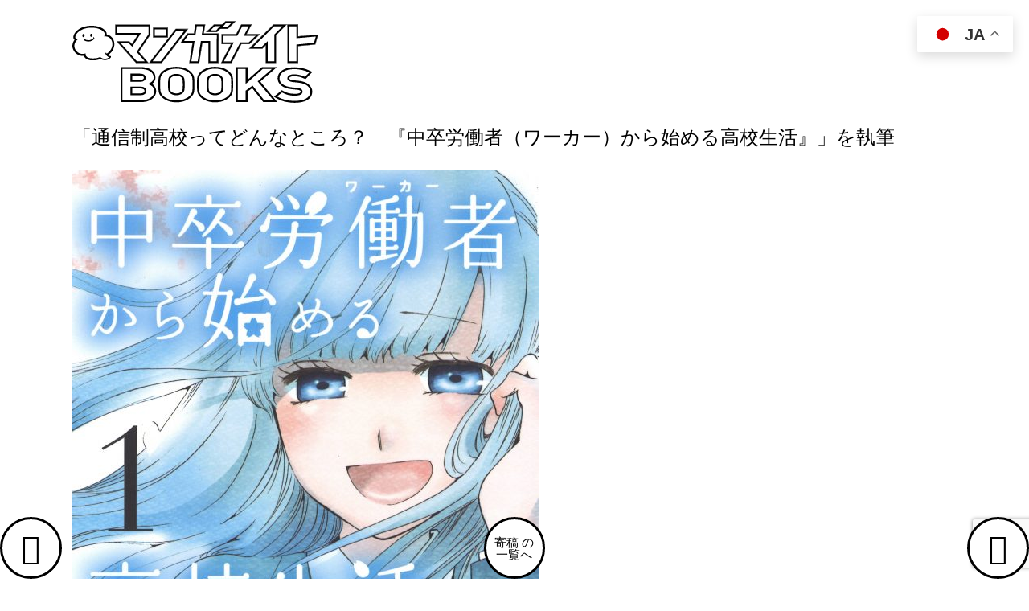

--- FILE ---
content_type: text/html; charset=UTF-8
request_url: https://books.manganight.net/%E3%80%8C%E9%80%9A%E4%BF%A1%E5%88%B6%E9%AB%98%E6%A0%A1%E3%81%A3%E3%81%A6%E3%81%A9%E3%82%93%E3%81%AA%E3%81%A8%E3%81%93%E3%82%8D%EF%BC%9F%E3%80%80%E3%80%8E%E4%B8%AD%E5%8D%92%E5%8A%B4%E5%83%8D%E8%80%85/
body_size: 28062
content:
<!DOCTYPE html>
<!--[if IE 7]>
  <html class="ie ie7" lang="ja">
<![endif]-->
<!--[if IE 8]>
  <html class="ie ie8" lang="ja">
<![endif]-->
<!--[if !(IE 7) | !(IE 8)  ]><!-->
<html lang="ja">
  <!--<![endif]-->
  <head>
    <!-- Global site tag (gtag.js) - Google Analytics -->
    <script async src="https://www.googletagmanager.com/gtag/js?id=UA-16925132-1"></script>
    <script>
     window.dataLayer = window.dataLayer || [];
     function gtag(){dataLayer.push(arguments);}
     gtag('js', new Date());

     gtag('config', 'UA-16925132-1');
    </script>
    <meta charset="UTF-8" />
    <meta name="viewport" content="width=device-width" />
    <!-- <title>「通信制高校ってどんなところ？　『中卒労働者（ワーカー）から始める高校生活』」を執筆 | </title> -->
    <link rel="profile" href="http://gmpg.org/xfn/11">
    <link rel="pingback" href="https://books.manganight.net/xmlrpc.php">
    <!--[if lt IE 9]>
      <script src="https://books.manganight.net/wp-content/themes/manganightbooks/js/html5.js"></script>
    <![endif]-->
    <title>「通信制高校ってどんなところ？　『中卒労働者（ワーカー）から始める高校生活』」を執筆 &#8211; MANGANIGHT Books</title>
<meta name='robots' content='max-image-preview:large' />
<link rel='dns-prefetch' href='//webfont.fontplus.jp' />
<script type="text/javascript">
/* <![CDATA[ */
window._wpemojiSettings = {"baseUrl":"https:\/\/s.w.org\/images\/core\/emoji\/14.0.0\/72x72\/","ext":".png","svgUrl":"https:\/\/s.w.org\/images\/core\/emoji\/14.0.0\/svg\/","svgExt":".svg","source":{"concatemoji":"https:\/\/books.manganight.net\/wp-includes\/js\/wp-emoji-release.min.js?ver=6.4.7"}};
/*! This file is auto-generated */
!function(i,n){var o,s,e;function c(e){try{var t={supportTests:e,timestamp:(new Date).valueOf()};sessionStorage.setItem(o,JSON.stringify(t))}catch(e){}}function p(e,t,n){e.clearRect(0,0,e.canvas.width,e.canvas.height),e.fillText(t,0,0);var t=new Uint32Array(e.getImageData(0,0,e.canvas.width,e.canvas.height).data),r=(e.clearRect(0,0,e.canvas.width,e.canvas.height),e.fillText(n,0,0),new Uint32Array(e.getImageData(0,0,e.canvas.width,e.canvas.height).data));return t.every(function(e,t){return e===r[t]})}function u(e,t,n){switch(t){case"flag":return n(e,"\ud83c\udff3\ufe0f\u200d\u26a7\ufe0f","\ud83c\udff3\ufe0f\u200b\u26a7\ufe0f")?!1:!n(e,"\ud83c\uddfa\ud83c\uddf3","\ud83c\uddfa\u200b\ud83c\uddf3")&&!n(e,"\ud83c\udff4\udb40\udc67\udb40\udc62\udb40\udc65\udb40\udc6e\udb40\udc67\udb40\udc7f","\ud83c\udff4\u200b\udb40\udc67\u200b\udb40\udc62\u200b\udb40\udc65\u200b\udb40\udc6e\u200b\udb40\udc67\u200b\udb40\udc7f");case"emoji":return!n(e,"\ud83e\udef1\ud83c\udffb\u200d\ud83e\udef2\ud83c\udfff","\ud83e\udef1\ud83c\udffb\u200b\ud83e\udef2\ud83c\udfff")}return!1}function f(e,t,n){var r="undefined"!=typeof WorkerGlobalScope&&self instanceof WorkerGlobalScope?new OffscreenCanvas(300,150):i.createElement("canvas"),a=r.getContext("2d",{willReadFrequently:!0}),o=(a.textBaseline="top",a.font="600 32px Arial",{});return e.forEach(function(e){o[e]=t(a,e,n)}),o}function t(e){var t=i.createElement("script");t.src=e,t.defer=!0,i.head.appendChild(t)}"undefined"!=typeof Promise&&(o="wpEmojiSettingsSupports",s=["flag","emoji"],n.supports={everything:!0,everythingExceptFlag:!0},e=new Promise(function(e){i.addEventListener("DOMContentLoaded",e,{once:!0})}),new Promise(function(t){var n=function(){try{var e=JSON.parse(sessionStorage.getItem(o));if("object"==typeof e&&"number"==typeof e.timestamp&&(new Date).valueOf()<e.timestamp+604800&&"object"==typeof e.supportTests)return e.supportTests}catch(e){}return null}();if(!n){if("undefined"!=typeof Worker&&"undefined"!=typeof OffscreenCanvas&&"undefined"!=typeof URL&&URL.createObjectURL&&"undefined"!=typeof Blob)try{var e="postMessage("+f.toString()+"("+[JSON.stringify(s),u.toString(),p.toString()].join(",")+"));",r=new Blob([e],{type:"text/javascript"}),a=new Worker(URL.createObjectURL(r),{name:"wpTestEmojiSupports"});return void(a.onmessage=function(e){c(n=e.data),a.terminate(),t(n)})}catch(e){}c(n=f(s,u,p))}t(n)}).then(function(e){for(var t in e)n.supports[t]=e[t],n.supports.everything=n.supports.everything&&n.supports[t],"flag"!==t&&(n.supports.everythingExceptFlag=n.supports.everythingExceptFlag&&n.supports[t]);n.supports.everythingExceptFlag=n.supports.everythingExceptFlag&&!n.supports.flag,n.DOMReady=!1,n.readyCallback=function(){n.DOMReady=!0}}).then(function(){return e}).then(function(){var e;n.supports.everything||(n.readyCallback(),(e=n.source||{}).concatemoji?t(e.concatemoji):e.wpemoji&&e.twemoji&&(t(e.twemoji),t(e.wpemoji)))}))}((window,document),window._wpemojiSettings);
/* ]]> */
</script>
<script type="text/javascript" src="//webfont.fontplus.jp/accessor/script/fontplus.js?aH~6JqoagF4=&amp;aa=1&amp;ab=2&amp;ver=6.4.7" id="font-plus-js"></script>
<script type="text/javascript" src="https://books.manganight.net/wp-includes/js/jquery/jquery.min.js?ver=3.7.1" id="jquery-core-js"></script>
<script type="text/javascript" src="https://books.manganight.net/wp-includes/js/jquery/jquery-migrate.min.js?ver=3.4.1" id="jquery-migrate-js"></script>
<link rel="https://api.w.org/" href="https://books.manganight.net/wp-json/" /><link rel="alternate" type="application/json" href="https://books.manganight.net/wp-json/wp/v2/posts/8264" /><link rel="canonical" href="https://books.manganight.net/%e3%80%8c%e9%80%9a%e4%bf%a1%e5%88%b6%e9%ab%98%e6%a0%a1%e3%81%a3%e3%81%a6%e3%81%a9%e3%82%93%e3%81%aa%e3%81%a8%e3%81%93%e3%82%8d%ef%bc%9f%e3%80%80%e3%80%8e%e4%b8%ad%e5%8d%92%e5%8a%b4%e5%83%8d%e8%80%85/" />
<link rel='shortlink' href='https://books.manganight.net/?p=8264' />
<link rel="alternate" type="application/json+oembed" href="https://books.manganight.net/wp-json/oembed/1.0/embed?url=https%3A%2F%2Fbooks.manganight.net%2F%25e3%2580%258c%25e9%2580%259a%25e4%25bf%25a1%25e5%2588%25b6%25e9%25ab%2598%25e6%25a0%25a1%25e3%2581%25a3%25e3%2581%25a6%25e3%2581%25a9%25e3%2582%2593%25e3%2581%25aa%25e3%2581%25a8%25e3%2581%2593%25e3%2582%258d%25ef%25bc%259f%25e3%2580%2580%25e3%2580%258e%25e4%25b8%25ad%25e5%258d%2592%25e5%258a%25b4%25e5%2583%258d%25e8%2580%2585%2F" />
<link rel="alternate" type="text/xml+oembed" href="https://books.manganight.net/wp-json/oembed/1.0/embed?url=https%3A%2F%2Fbooks.manganight.net%2F%25e3%2580%258c%25e9%2580%259a%25e4%25bf%25a1%25e5%2588%25b6%25e9%25ab%2598%25e6%25a0%25a1%25e3%2581%25a3%25e3%2581%25a6%25e3%2581%25a9%25e3%2582%2593%25e3%2581%25aa%25e3%2581%25a8%25e3%2581%2593%25e3%2582%258d%25ef%25bc%259f%25e3%2580%2580%25e3%2580%258e%25e4%25b8%25ad%25e5%258d%2592%25e5%258a%25b4%25e5%2583%258d%25e8%2580%2585%2F&#038;format=xml" />
    <link rel="stylesheet" href="https://books.manganight.net/wp-content/themes/manganightbooks/style.css?1724943426">
    
    <link rel="shortcut icon" href="https://books.manganight.net/wp-content/themes/manganightbooks/images/favicon.ico" />
    <meta name="twitter:site" content="@MANGANIGHT_" />
    <meta name="twitter:card" content="summary" />
        <meta property="og:title" content="「通信制高校ってどんなところ？　『中卒労働者（ワーカー）から始める高校生活』」を執筆" />
    <meta property="og:description" content="“みちはいろいろ”というテーマでオープンしたメディア「クスリスぷらす」にて、マンガ紹介記事「通信制高校ってどんなところ？　『中卒労働者（ワーカー）から始める高校生活』」を岩崎由美が執筆しています。こちらからご覧ください。" />
    <meta property="og:image" content="https://books.manganight.net/wp-content/uploads/2016/07/4646-580x816.jpg" />
  </head>

  <body class="post-template-default single single-post postid-8264 single-format-standard">
    <div id="page" class="hfeed site">
      <header id="masthead" class="site-header" role="banner">
        <a class="home-link" href="https://books.manganight.net/" title="MANGANIGHT Books" rel="home">
	  <h1 class="site-title">MANGANIGHT Books</h1>
	  <h2 class="site-description">マンガを介して“コミュニケーション”を生み出すユニット</h2>
        </a>
        <div class="information">
  <a class="twitter" href="https://twitter.com/MANGANIGHT_" target="_blank"><i class="fa fa-twitter"></i></a>
  <a class="instagram" href="https://www.instagram.com/manganight_books/" target="_blank"><i class="fa fa-instagram"></i></a>
  <a class="facebook" href="https://www.facebook.com/MANGANIGHT" target="_blank"><i class="fa fa-facebook-square"></i></a>
</div>
                  <div class="next-prev">
            <a href="https://books.manganight.net/dotplace%e3%80%8c%e3%83%9e%e3%83%b3%e3%82%ac%e3%81%af%e6%8b%a1%e5%bc%b5%e3%81%99%e3%82%8b%ef%bc%bb%e5%af%be%e8%a9%b1%e7%b7%a8%ef%bc%8b%ef%bc%bd%e7%ac%ac5%e5%9b%9e%e3%80%8c%e7%94%b0%e4%b8%ad%e5%9c%ad/" rel="next"><i class="fa fa-angle-left"></i></a>                        <a class="archive" href="https://books.manganight.net/category/writing/">寄稿 の<br>一覧へ</a>
            <a href="https://books.manganight.net/%e9%87%8e%e7%94%b0%e5%bd%a9%e5%ad%90x%e8%b1%8a%e7%94%b0%e5%a4%a2%e5%a4%aa%e9%83%8ex%e5%b1%b1%e5%86%85%e5%ba%b7%e8%a3%95%ef%bc%9a%e3%83%9e%e3%83%b3%e3%82%ac%e3%81%af%e6%8b%a1%e5%bc%b5/" rel="prev"><i class="fa fa-angle-right"></i></a>          </div>
              </header><!-- #masthead -->
      <div id="main" class="site-main">

<div id="primary" class="content-area">
  <div id="content" class="site-content" role="main">
    
              <article id="post-8264" class="post-8264 post type-post status-publish format-standard has-post-thumbnail hentry category-clisk-plus category-writing">  
  <header class="entry-header">
                      <h1 class="entry-title">「通信制高校ってどんなところ？　『中卒労働者（ワーカー）から始める高校生活』」を執筆              </h1>
        <div class="entry-meta">
    </div><!-- .entry-meta -->
  </header><!-- .entry-header -->
  
      <div class="cover"><img width="580" height="816" src="https://books.manganight.net/wp-content/uploads/2016/07/4646-580x816.jpg" class="attachment-large size-large wp-post-image" alt="" decoding="async" fetchpriority="high" srcset="https://books.manganight.net/wp-content/uploads/2016/07/4646-580x816.jpg 580w, https://books.manganight.net/wp-content/uploads/2016/07/4646-150x211.jpg 150w, https://books.manganight.net/wp-content/uploads/2016/07/4646-280x394.jpg 280w, https://books.manganight.net/wp-content/uploads/2016/07/4646-768x1081.jpg 768w, https://books.manganight.net/wp-content/uploads/2016/07/4646-140x197.jpg 140w, https://books.manganight.net/wp-content/uploads/2016/07/4646-240x338.jpg 240w" sizes="(max-width: 580px) 100vw, 580px" /></div>
    <div class="entry-content">
      <p>“みちはいろいろ”というテーマでオープンしたメディア「クスリスぷらす」にて、マンガ紹介記事「通信制高校ってどんなところ？　『中卒労働者（ワーカー）から始める高校生活』」を岩崎由美が執筆しています。こちらからご覧ください。</p>
<div class="external-link"><a href="http://plus.clisk.com/article/97.html" target="_blank">詳細はこちら <i class="fa fa-external-link"></i></a></div>      <div class="post-date">投稿日: 2016年7月22日</div>
      <div class="share-this"><div class="facebook-share-button"><iframe src="//www.facebook.com/plugins/like.php?href=https%3A%2F%2Fbooks.manganight.net%2F%25e3%2580%258c%25e9%2580%259a%25e4%25bf%25a1%25e5%2588%25b6%25e9%25ab%2598%25e6%25a0%25a1%25e3%2581%25a3%25e3%2581%25a6%25e3%2581%25a9%25e3%2582%2593%25e3%2581%25aa%25e3%2581%25a8%25e3%2581%2593%25e3%2582%258d%25ef%25bc%259f%25e3%2580%2580%25e3%2580%258e%25e4%25b8%25ad%25e5%258d%2592%25e5%258a%25b4%25e5%2583%258d%25e8%2580%2585%2F&amp;layout=button_count&amp;show_faces=false&amp;width=100&amp;action=like&amp;colorscheme=light&amp;height=21" scrolling="no" frameborder="0" style="border:none; overflow:hidden; width:100px; height:21px;" allowTransparency="true"></iframe></div><div class="tweet-button"><a href="//twitter.com/share" class="twitter-share-button" data-count="horizontal">Tweet</a><script type="text/javascript" src="//platform.twitter.com/widgets.js"></script></div></div>              <div class="profile">
                      <div class="icon contain">
              <img width="120" height="120" src="https://books.manganight.net/wp-content/uploads/2013/01/yumi.png" class="attachment-120x120 size-120x120 wp-post-image" alt="" decoding="async" />            </div>
                    <div class="name">文＝岩崎由美</div><div class="bio">文京区在住。得意技は、会議運営と「ThinkPad」によるタイピング。打ち合わせで最善策をメンバーに決めさせる技を持つ達人。一方で、「オシャレ番長」としてメンバーの美意識向上に邁進する。好んで読むのは今日マチ子さんや岡崎京子さんら女性の心を描いたマンガ。アート分野の造形も深く、美術鑑賞も趣味にしている。</div>
        </div>
          </div><!-- .entry-content -->
  </article><!-- #post -->

  
</footer><!-- .entry-meta -->
        
  </div><!-- #content -->
</div><!-- #primary -->

</div><!-- #main -->
<footer id="colophon" class="site-footer" role="contentinfo">
  <div id="footer-nav">
    <a href="https://books.manganight.net/question/">お問い合わせ</a>
  </div>
  <div class="site-info">MANGANIGHT Books 〒171-0052 東京都豊島区南長崎3-4-10 昭和レトロ館 1階</div><!-- .site-info -->
</footer><!-- #colophon -->
</div><!-- #page -->
<div class="gtranslate_wrapper" id="gt-wrapper-37295009"></div><style id='wp-emoji-styles-inline-css' type='text/css'>

	img.wp-smiley, img.emoji {
		display: inline !important;
		border: none !important;
		box-shadow: none !important;
		height: 1em !important;
		width: 1em !important;
		margin: 0 0.07em !important;
		vertical-align: -0.1em !important;
		background: none !important;
		padding: 0 !important;
	}
</style>
<link rel='stylesheet' id='wp-block-library-css' href='https://books.manganight.net/wp-includes/css/dist/block-library/style.min.css?ver=6.4.7' type='text/css' media='all' />
<style id='classic-theme-styles-inline-css' type='text/css'>
/*! This file is auto-generated */
.wp-block-button__link{color:#fff;background-color:#32373c;border-radius:9999px;box-shadow:none;text-decoration:none;padding:calc(.667em + 2px) calc(1.333em + 2px);font-size:1.125em}.wp-block-file__button{background:#32373c;color:#fff;text-decoration:none}
</style>
<style id='global-styles-inline-css' type='text/css'>
body{--wp--preset--color--black: #000000;--wp--preset--color--cyan-bluish-gray: #abb8c3;--wp--preset--color--white: #ffffff;--wp--preset--color--pale-pink: #f78da7;--wp--preset--color--vivid-red: #cf2e2e;--wp--preset--color--luminous-vivid-orange: #ff6900;--wp--preset--color--luminous-vivid-amber: #fcb900;--wp--preset--color--light-green-cyan: #7bdcb5;--wp--preset--color--vivid-green-cyan: #00d084;--wp--preset--color--pale-cyan-blue: #8ed1fc;--wp--preset--color--vivid-cyan-blue: #0693e3;--wp--preset--color--vivid-purple: #9b51e0;--wp--preset--gradient--vivid-cyan-blue-to-vivid-purple: linear-gradient(135deg,rgba(6,147,227,1) 0%,rgb(155,81,224) 100%);--wp--preset--gradient--light-green-cyan-to-vivid-green-cyan: linear-gradient(135deg,rgb(122,220,180) 0%,rgb(0,208,130) 100%);--wp--preset--gradient--luminous-vivid-amber-to-luminous-vivid-orange: linear-gradient(135deg,rgba(252,185,0,1) 0%,rgba(255,105,0,1) 100%);--wp--preset--gradient--luminous-vivid-orange-to-vivid-red: linear-gradient(135deg,rgba(255,105,0,1) 0%,rgb(207,46,46) 100%);--wp--preset--gradient--very-light-gray-to-cyan-bluish-gray: linear-gradient(135deg,rgb(238,238,238) 0%,rgb(169,184,195) 100%);--wp--preset--gradient--cool-to-warm-spectrum: linear-gradient(135deg,rgb(74,234,220) 0%,rgb(151,120,209) 20%,rgb(207,42,186) 40%,rgb(238,44,130) 60%,rgb(251,105,98) 80%,rgb(254,248,76) 100%);--wp--preset--gradient--blush-light-purple: linear-gradient(135deg,rgb(255,206,236) 0%,rgb(152,150,240) 100%);--wp--preset--gradient--blush-bordeaux: linear-gradient(135deg,rgb(254,205,165) 0%,rgb(254,45,45) 50%,rgb(107,0,62) 100%);--wp--preset--gradient--luminous-dusk: linear-gradient(135deg,rgb(255,203,112) 0%,rgb(199,81,192) 50%,rgb(65,88,208) 100%);--wp--preset--gradient--pale-ocean: linear-gradient(135deg,rgb(255,245,203) 0%,rgb(182,227,212) 50%,rgb(51,167,181) 100%);--wp--preset--gradient--electric-grass: linear-gradient(135deg,rgb(202,248,128) 0%,rgb(113,206,126) 100%);--wp--preset--gradient--midnight: linear-gradient(135deg,rgb(2,3,129) 0%,rgb(40,116,252) 100%);--wp--preset--font-size--small: 13px;--wp--preset--font-size--medium: 20px;--wp--preset--font-size--large: 36px;--wp--preset--font-size--x-large: 42px;--wp--preset--spacing--20: 0.44rem;--wp--preset--spacing--30: 0.67rem;--wp--preset--spacing--40: 1rem;--wp--preset--spacing--50: 1.5rem;--wp--preset--spacing--60: 2.25rem;--wp--preset--spacing--70: 3.38rem;--wp--preset--spacing--80: 5.06rem;--wp--preset--shadow--natural: 6px 6px 9px rgba(0, 0, 0, 0.2);--wp--preset--shadow--deep: 12px 12px 50px rgba(0, 0, 0, 0.4);--wp--preset--shadow--sharp: 6px 6px 0px rgba(0, 0, 0, 0.2);--wp--preset--shadow--outlined: 6px 6px 0px -3px rgba(255, 255, 255, 1), 6px 6px rgba(0, 0, 0, 1);--wp--preset--shadow--crisp: 6px 6px 0px rgba(0, 0, 0, 1);}:where(.is-layout-flex){gap: 0.5em;}:where(.is-layout-grid){gap: 0.5em;}body .is-layout-flow > .alignleft{float: left;margin-inline-start: 0;margin-inline-end: 2em;}body .is-layout-flow > .alignright{float: right;margin-inline-start: 2em;margin-inline-end: 0;}body .is-layout-flow > .aligncenter{margin-left: auto !important;margin-right: auto !important;}body .is-layout-constrained > .alignleft{float: left;margin-inline-start: 0;margin-inline-end: 2em;}body .is-layout-constrained > .alignright{float: right;margin-inline-start: 2em;margin-inline-end: 0;}body .is-layout-constrained > .aligncenter{margin-left: auto !important;margin-right: auto !important;}body .is-layout-constrained > :where(:not(.alignleft):not(.alignright):not(.alignfull)){max-width: var(--wp--style--global--content-size);margin-left: auto !important;margin-right: auto !important;}body .is-layout-constrained > .alignwide{max-width: var(--wp--style--global--wide-size);}body .is-layout-flex{display: flex;}body .is-layout-flex{flex-wrap: wrap;align-items: center;}body .is-layout-flex > *{margin: 0;}body .is-layout-grid{display: grid;}body .is-layout-grid > *{margin: 0;}:where(.wp-block-columns.is-layout-flex){gap: 2em;}:where(.wp-block-columns.is-layout-grid){gap: 2em;}:where(.wp-block-post-template.is-layout-flex){gap: 1.25em;}:where(.wp-block-post-template.is-layout-grid){gap: 1.25em;}.has-black-color{color: var(--wp--preset--color--black) !important;}.has-cyan-bluish-gray-color{color: var(--wp--preset--color--cyan-bluish-gray) !important;}.has-white-color{color: var(--wp--preset--color--white) !important;}.has-pale-pink-color{color: var(--wp--preset--color--pale-pink) !important;}.has-vivid-red-color{color: var(--wp--preset--color--vivid-red) !important;}.has-luminous-vivid-orange-color{color: var(--wp--preset--color--luminous-vivid-orange) !important;}.has-luminous-vivid-amber-color{color: var(--wp--preset--color--luminous-vivid-amber) !important;}.has-light-green-cyan-color{color: var(--wp--preset--color--light-green-cyan) !important;}.has-vivid-green-cyan-color{color: var(--wp--preset--color--vivid-green-cyan) !important;}.has-pale-cyan-blue-color{color: var(--wp--preset--color--pale-cyan-blue) !important;}.has-vivid-cyan-blue-color{color: var(--wp--preset--color--vivid-cyan-blue) !important;}.has-vivid-purple-color{color: var(--wp--preset--color--vivid-purple) !important;}.has-black-background-color{background-color: var(--wp--preset--color--black) !important;}.has-cyan-bluish-gray-background-color{background-color: var(--wp--preset--color--cyan-bluish-gray) !important;}.has-white-background-color{background-color: var(--wp--preset--color--white) !important;}.has-pale-pink-background-color{background-color: var(--wp--preset--color--pale-pink) !important;}.has-vivid-red-background-color{background-color: var(--wp--preset--color--vivid-red) !important;}.has-luminous-vivid-orange-background-color{background-color: var(--wp--preset--color--luminous-vivid-orange) !important;}.has-luminous-vivid-amber-background-color{background-color: var(--wp--preset--color--luminous-vivid-amber) !important;}.has-light-green-cyan-background-color{background-color: var(--wp--preset--color--light-green-cyan) !important;}.has-vivid-green-cyan-background-color{background-color: var(--wp--preset--color--vivid-green-cyan) !important;}.has-pale-cyan-blue-background-color{background-color: var(--wp--preset--color--pale-cyan-blue) !important;}.has-vivid-cyan-blue-background-color{background-color: var(--wp--preset--color--vivid-cyan-blue) !important;}.has-vivid-purple-background-color{background-color: var(--wp--preset--color--vivid-purple) !important;}.has-black-border-color{border-color: var(--wp--preset--color--black) !important;}.has-cyan-bluish-gray-border-color{border-color: var(--wp--preset--color--cyan-bluish-gray) !important;}.has-white-border-color{border-color: var(--wp--preset--color--white) !important;}.has-pale-pink-border-color{border-color: var(--wp--preset--color--pale-pink) !important;}.has-vivid-red-border-color{border-color: var(--wp--preset--color--vivid-red) !important;}.has-luminous-vivid-orange-border-color{border-color: var(--wp--preset--color--luminous-vivid-orange) !important;}.has-luminous-vivid-amber-border-color{border-color: var(--wp--preset--color--luminous-vivid-amber) !important;}.has-light-green-cyan-border-color{border-color: var(--wp--preset--color--light-green-cyan) !important;}.has-vivid-green-cyan-border-color{border-color: var(--wp--preset--color--vivid-green-cyan) !important;}.has-pale-cyan-blue-border-color{border-color: var(--wp--preset--color--pale-cyan-blue) !important;}.has-vivid-cyan-blue-border-color{border-color: var(--wp--preset--color--vivid-cyan-blue) !important;}.has-vivid-purple-border-color{border-color: var(--wp--preset--color--vivid-purple) !important;}.has-vivid-cyan-blue-to-vivid-purple-gradient-background{background: var(--wp--preset--gradient--vivid-cyan-blue-to-vivid-purple) !important;}.has-light-green-cyan-to-vivid-green-cyan-gradient-background{background: var(--wp--preset--gradient--light-green-cyan-to-vivid-green-cyan) !important;}.has-luminous-vivid-amber-to-luminous-vivid-orange-gradient-background{background: var(--wp--preset--gradient--luminous-vivid-amber-to-luminous-vivid-orange) !important;}.has-luminous-vivid-orange-to-vivid-red-gradient-background{background: var(--wp--preset--gradient--luminous-vivid-orange-to-vivid-red) !important;}.has-very-light-gray-to-cyan-bluish-gray-gradient-background{background: var(--wp--preset--gradient--very-light-gray-to-cyan-bluish-gray) !important;}.has-cool-to-warm-spectrum-gradient-background{background: var(--wp--preset--gradient--cool-to-warm-spectrum) !important;}.has-blush-light-purple-gradient-background{background: var(--wp--preset--gradient--blush-light-purple) !important;}.has-blush-bordeaux-gradient-background{background: var(--wp--preset--gradient--blush-bordeaux) !important;}.has-luminous-dusk-gradient-background{background: var(--wp--preset--gradient--luminous-dusk) !important;}.has-pale-ocean-gradient-background{background: var(--wp--preset--gradient--pale-ocean) !important;}.has-electric-grass-gradient-background{background: var(--wp--preset--gradient--electric-grass) !important;}.has-midnight-gradient-background{background: var(--wp--preset--gradient--midnight) !important;}.has-small-font-size{font-size: var(--wp--preset--font-size--small) !important;}.has-medium-font-size{font-size: var(--wp--preset--font-size--medium) !important;}.has-large-font-size{font-size: var(--wp--preset--font-size--large) !important;}.has-x-large-font-size{font-size: var(--wp--preset--font-size--x-large) !important;}
.wp-block-navigation a:where(:not(.wp-element-button)){color: inherit;}
:where(.wp-block-post-template.is-layout-flex){gap: 1.25em;}:where(.wp-block-post-template.is-layout-grid){gap: 1.25em;}
:where(.wp-block-columns.is-layout-flex){gap: 2em;}:where(.wp-block-columns.is-layout-grid){gap: 2em;}
.wp-block-pullquote{font-size: 1.5em;line-height: 1.6;}
</style>
<link rel='stylesheet' id='contact-form-7-css' href='https://books.manganight.net/wp-content/plugins/contact-form-7/includes/css/styles.css?ver=5.9.3' type='text/css' media='all' />
<link rel='stylesheet' id='no-right-click-images-frontend-css' href='https://books.manganight.net/wp-content/plugins/no-right-click-images-plugin/css/no-right-click-images-frontend.css?ver=4.0' type='text/css' media='all' />
<script type="text/javascript" src="https://books.manganight.net/wp-content/themes/manganightbooks/bundle.js?ver=1.0" id="bundle-js"></script>
<script type="text/javascript" src="https://books.manganight.net/wp-content/plugins/contact-form-7/includes/swv/js/index.js?ver=5.9.3" id="swv-js"></script>
<script type="text/javascript" id="contact-form-7-js-extra">
/* <![CDATA[ */
var wpcf7 = {"api":{"root":"https:\/\/books.manganight.net\/wp-json\/","namespace":"contact-form-7\/v1"}};
/* ]]> */
</script>
<script type="text/javascript" src="https://books.manganight.net/wp-content/plugins/contact-form-7/includes/js/index.js?ver=5.9.3" id="contact-form-7-js"></script>
<script type="text/javascript" id="no-right-click-images-admin-js-extra">
/* <![CDATA[ */
var nrci_opts = {"gesture":"0","drag":"1","touch":"0","admin":"0"};
/* ]]> */
</script>
<script type="text/javascript" src="https://books.manganight.net/wp-content/plugins/no-right-click-images-plugin/js/no-right-click-images-frontend.js?ver=4.0" id="no-right-click-images-admin-js"></script>
<script type="text/javascript" src="https://www.google.com/recaptcha/api.js?render=6LeY59YUAAAAAG2r3f5lY6sy9Q5YdPvTbgrz3HUN&amp;ver=3.0" id="google-recaptcha-js"></script>
<script type="text/javascript" src="https://books.manganight.net/wp-includes/js/dist/vendor/wp-polyfill-inert.min.js?ver=3.1.2" id="wp-polyfill-inert-js"></script>
<script type="text/javascript" src="https://books.manganight.net/wp-includes/js/dist/vendor/regenerator-runtime.min.js?ver=0.14.0" id="regenerator-runtime-js"></script>
<script type="text/javascript" src="https://books.manganight.net/wp-includes/js/dist/vendor/wp-polyfill.min.js?ver=3.15.0" id="wp-polyfill-js"></script>
<script type="text/javascript" id="wpcf7-recaptcha-js-extra">
/* <![CDATA[ */
var wpcf7_recaptcha = {"sitekey":"6LeY59YUAAAAAG2r3f5lY6sy9Q5YdPvTbgrz3HUN","actions":{"homepage":"homepage","contactform":"contactform"}};
/* ]]> */
</script>
<script type="text/javascript" src="https://books.manganight.net/wp-content/plugins/contact-form-7/modules/recaptcha/index.js?ver=5.9.3" id="wpcf7-recaptcha-js"></script>
<script type="text/javascript" id="gt_widget_script_37295009-js-before">
/* <![CDATA[ */
window.gtranslateSettings = /* document.write */ window.gtranslateSettings || {};window.gtranslateSettings['37295009'] = {"default_language":"ja","languages":["en","ja"],"url_structure":"none","flag_style":"2d","wrapper_selector":"#gt-wrapper-37295009","alt_flags":[],"float_switcher_open_direction":"top","switcher_horizontal_position":"right","switcher_vertical_position":"top","flags_location":"\/wp-content\/plugins\/gtranslate\/flags\/"};
/* ]]> */
</script><script src="https://books.manganight.net/wp-content/plugins/gtranslate/js/float.js?ver=6.4.7" data-no-optimize="1" data-no-minify="1" data-gt-orig-url="/%E3%80%8C%E9%80%9A%E4%BF%A1%E5%88%B6%E9%AB%98%E6%A0%A1%E3%81%A3%E3%81%A6%E3%81%A9%E3%82%93%E3%81%AA%E3%81%A8%E3%81%93%E3%82%8D%EF%BC%9F%E3%80%80%E3%80%8E%E4%B8%AD%E5%8D%92%E5%8A%B4%E5%83%8D%E8%80%85/" data-gt-orig-domain="books.manganight.net" data-gt-widget-id="37295009" defer></script></body>
</html>


--- FILE ---
content_type: text/html; charset=utf-8
request_url: https://www.google.com/recaptcha/api2/anchor?ar=1&k=6LeY59YUAAAAAG2r3f5lY6sy9Q5YdPvTbgrz3HUN&co=aHR0cHM6Ly9ib29rcy5tYW5nYW5pZ2h0Lm5ldDo0NDM.&hl=en&v=7gg7H51Q-naNfhmCP3_R47ho&size=invisible&anchor-ms=20000&execute-ms=30000&cb=y1570a5mg2dw
body_size: 48330
content:
<!DOCTYPE HTML><html dir="ltr" lang="en"><head><meta http-equiv="Content-Type" content="text/html; charset=UTF-8">
<meta http-equiv="X-UA-Compatible" content="IE=edge">
<title>reCAPTCHA</title>
<style type="text/css">
/* cyrillic-ext */
@font-face {
  font-family: 'Roboto';
  font-style: normal;
  font-weight: 400;
  font-stretch: 100%;
  src: url(//fonts.gstatic.com/s/roboto/v48/KFO7CnqEu92Fr1ME7kSn66aGLdTylUAMa3GUBHMdazTgWw.woff2) format('woff2');
  unicode-range: U+0460-052F, U+1C80-1C8A, U+20B4, U+2DE0-2DFF, U+A640-A69F, U+FE2E-FE2F;
}
/* cyrillic */
@font-face {
  font-family: 'Roboto';
  font-style: normal;
  font-weight: 400;
  font-stretch: 100%;
  src: url(//fonts.gstatic.com/s/roboto/v48/KFO7CnqEu92Fr1ME7kSn66aGLdTylUAMa3iUBHMdazTgWw.woff2) format('woff2');
  unicode-range: U+0301, U+0400-045F, U+0490-0491, U+04B0-04B1, U+2116;
}
/* greek-ext */
@font-face {
  font-family: 'Roboto';
  font-style: normal;
  font-weight: 400;
  font-stretch: 100%;
  src: url(//fonts.gstatic.com/s/roboto/v48/KFO7CnqEu92Fr1ME7kSn66aGLdTylUAMa3CUBHMdazTgWw.woff2) format('woff2');
  unicode-range: U+1F00-1FFF;
}
/* greek */
@font-face {
  font-family: 'Roboto';
  font-style: normal;
  font-weight: 400;
  font-stretch: 100%;
  src: url(//fonts.gstatic.com/s/roboto/v48/KFO7CnqEu92Fr1ME7kSn66aGLdTylUAMa3-UBHMdazTgWw.woff2) format('woff2');
  unicode-range: U+0370-0377, U+037A-037F, U+0384-038A, U+038C, U+038E-03A1, U+03A3-03FF;
}
/* math */
@font-face {
  font-family: 'Roboto';
  font-style: normal;
  font-weight: 400;
  font-stretch: 100%;
  src: url(//fonts.gstatic.com/s/roboto/v48/KFO7CnqEu92Fr1ME7kSn66aGLdTylUAMawCUBHMdazTgWw.woff2) format('woff2');
  unicode-range: U+0302-0303, U+0305, U+0307-0308, U+0310, U+0312, U+0315, U+031A, U+0326-0327, U+032C, U+032F-0330, U+0332-0333, U+0338, U+033A, U+0346, U+034D, U+0391-03A1, U+03A3-03A9, U+03B1-03C9, U+03D1, U+03D5-03D6, U+03F0-03F1, U+03F4-03F5, U+2016-2017, U+2034-2038, U+203C, U+2040, U+2043, U+2047, U+2050, U+2057, U+205F, U+2070-2071, U+2074-208E, U+2090-209C, U+20D0-20DC, U+20E1, U+20E5-20EF, U+2100-2112, U+2114-2115, U+2117-2121, U+2123-214F, U+2190, U+2192, U+2194-21AE, U+21B0-21E5, U+21F1-21F2, U+21F4-2211, U+2213-2214, U+2216-22FF, U+2308-230B, U+2310, U+2319, U+231C-2321, U+2336-237A, U+237C, U+2395, U+239B-23B7, U+23D0, U+23DC-23E1, U+2474-2475, U+25AF, U+25B3, U+25B7, U+25BD, U+25C1, U+25CA, U+25CC, U+25FB, U+266D-266F, U+27C0-27FF, U+2900-2AFF, U+2B0E-2B11, U+2B30-2B4C, U+2BFE, U+3030, U+FF5B, U+FF5D, U+1D400-1D7FF, U+1EE00-1EEFF;
}
/* symbols */
@font-face {
  font-family: 'Roboto';
  font-style: normal;
  font-weight: 400;
  font-stretch: 100%;
  src: url(//fonts.gstatic.com/s/roboto/v48/KFO7CnqEu92Fr1ME7kSn66aGLdTylUAMaxKUBHMdazTgWw.woff2) format('woff2');
  unicode-range: U+0001-000C, U+000E-001F, U+007F-009F, U+20DD-20E0, U+20E2-20E4, U+2150-218F, U+2190, U+2192, U+2194-2199, U+21AF, U+21E6-21F0, U+21F3, U+2218-2219, U+2299, U+22C4-22C6, U+2300-243F, U+2440-244A, U+2460-24FF, U+25A0-27BF, U+2800-28FF, U+2921-2922, U+2981, U+29BF, U+29EB, U+2B00-2BFF, U+4DC0-4DFF, U+FFF9-FFFB, U+10140-1018E, U+10190-1019C, U+101A0, U+101D0-101FD, U+102E0-102FB, U+10E60-10E7E, U+1D2C0-1D2D3, U+1D2E0-1D37F, U+1F000-1F0FF, U+1F100-1F1AD, U+1F1E6-1F1FF, U+1F30D-1F30F, U+1F315, U+1F31C, U+1F31E, U+1F320-1F32C, U+1F336, U+1F378, U+1F37D, U+1F382, U+1F393-1F39F, U+1F3A7-1F3A8, U+1F3AC-1F3AF, U+1F3C2, U+1F3C4-1F3C6, U+1F3CA-1F3CE, U+1F3D4-1F3E0, U+1F3ED, U+1F3F1-1F3F3, U+1F3F5-1F3F7, U+1F408, U+1F415, U+1F41F, U+1F426, U+1F43F, U+1F441-1F442, U+1F444, U+1F446-1F449, U+1F44C-1F44E, U+1F453, U+1F46A, U+1F47D, U+1F4A3, U+1F4B0, U+1F4B3, U+1F4B9, U+1F4BB, U+1F4BF, U+1F4C8-1F4CB, U+1F4D6, U+1F4DA, U+1F4DF, U+1F4E3-1F4E6, U+1F4EA-1F4ED, U+1F4F7, U+1F4F9-1F4FB, U+1F4FD-1F4FE, U+1F503, U+1F507-1F50B, U+1F50D, U+1F512-1F513, U+1F53E-1F54A, U+1F54F-1F5FA, U+1F610, U+1F650-1F67F, U+1F687, U+1F68D, U+1F691, U+1F694, U+1F698, U+1F6AD, U+1F6B2, U+1F6B9-1F6BA, U+1F6BC, U+1F6C6-1F6CF, U+1F6D3-1F6D7, U+1F6E0-1F6EA, U+1F6F0-1F6F3, U+1F6F7-1F6FC, U+1F700-1F7FF, U+1F800-1F80B, U+1F810-1F847, U+1F850-1F859, U+1F860-1F887, U+1F890-1F8AD, U+1F8B0-1F8BB, U+1F8C0-1F8C1, U+1F900-1F90B, U+1F93B, U+1F946, U+1F984, U+1F996, U+1F9E9, U+1FA00-1FA6F, U+1FA70-1FA7C, U+1FA80-1FA89, U+1FA8F-1FAC6, U+1FACE-1FADC, U+1FADF-1FAE9, U+1FAF0-1FAF8, U+1FB00-1FBFF;
}
/* vietnamese */
@font-face {
  font-family: 'Roboto';
  font-style: normal;
  font-weight: 400;
  font-stretch: 100%;
  src: url(//fonts.gstatic.com/s/roboto/v48/KFO7CnqEu92Fr1ME7kSn66aGLdTylUAMa3OUBHMdazTgWw.woff2) format('woff2');
  unicode-range: U+0102-0103, U+0110-0111, U+0128-0129, U+0168-0169, U+01A0-01A1, U+01AF-01B0, U+0300-0301, U+0303-0304, U+0308-0309, U+0323, U+0329, U+1EA0-1EF9, U+20AB;
}
/* latin-ext */
@font-face {
  font-family: 'Roboto';
  font-style: normal;
  font-weight: 400;
  font-stretch: 100%;
  src: url(//fonts.gstatic.com/s/roboto/v48/KFO7CnqEu92Fr1ME7kSn66aGLdTylUAMa3KUBHMdazTgWw.woff2) format('woff2');
  unicode-range: U+0100-02BA, U+02BD-02C5, U+02C7-02CC, U+02CE-02D7, U+02DD-02FF, U+0304, U+0308, U+0329, U+1D00-1DBF, U+1E00-1E9F, U+1EF2-1EFF, U+2020, U+20A0-20AB, U+20AD-20C0, U+2113, U+2C60-2C7F, U+A720-A7FF;
}
/* latin */
@font-face {
  font-family: 'Roboto';
  font-style: normal;
  font-weight: 400;
  font-stretch: 100%;
  src: url(//fonts.gstatic.com/s/roboto/v48/KFO7CnqEu92Fr1ME7kSn66aGLdTylUAMa3yUBHMdazQ.woff2) format('woff2');
  unicode-range: U+0000-00FF, U+0131, U+0152-0153, U+02BB-02BC, U+02C6, U+02DA, U+02DC, U+0304, U+0308, U+0329, U+2000-206F, U+20AC, U+2122, U+2191, U+2193, U+2212, U+2215, U+FEFF, U+FFFD;
}
/* cyrillic-ext */
@font-face {
  font-family: 'Roboto';
  font-style: normal;
  font-weight: 500;
  font-stretch: 100%;
  src: url(//fonts.gstatic.com/s/roboto/v48/KFO7CnqEu92Fr1ME7kSn66aGLdTylUAMa3GUBHMdazTgWw.woff2) format('woff2');
  unicode-range: U+0460-052F, U+1C80-1C8A, U+20B4, U+2DE0-2DFF, U+A640-A69F, U+FE2E-FE2F;
}
/* cyrillic */
@font-face {
  font-family: 'Roboto';
  font-style: normal;
  font-weight: 500;
  font-stretch: 100%;
  src: url(//fonts.gstatic.com/s/roboto/v48/KFO7CnqEu92Fr1ME7kSn66aGLdTylUAMa3iUBHMdazTgWw.woff2) format('woff2');
  unicode-range: U+0301, U+0400-045F, U+0490-0491, U+04B0-04B1, U+2116;
}
/* greek-ext */
@font-face {
  font-family: 'Roboto';
  font-style: normal;
  font-weight: 500;
  font-stretch: 100%;
  src: url(//fonts.gstatic.com/s/roboto/v48/KFO7CnqEu92Fr1ME7kSn66aGLdTylUAMa3CUBHMdazTgWw.woff2) format('woff2');
  unicode-range: U+1F00-1FFF;
}
/* greek */
@font-face {
  font-family: 'Roboto';
  font-style: normal;
  font-weight: 500;
  font-stretch: 100%;
  src: url(//fonts.gstatic.com/s/roboto/v48/KFO7CnqEu92Fr1ME7kSn66aGLdTylUAMa3-UBHMdazTgWw.woff2) format('woff2');
  unicode-range: U+0370-0377, U+037A-037F, U+0384-038A, U+038C, U+038E-03A1, U+03A3-03FF;
}
/* math */
@font-face {
  font-family: 'Roboto';
  font-style: normal;
  font-weight: 500;
  font-stretch: 100%;
  src: url(//fonts.gstatic.com/s/roboto/v48/KFO7CnqEu92Fr1ME7kSn66aGLdTylUAMawCUBHMdazTgWw.woff2) format('woff2');
  unicode-range: U+0302-0303, U+0305, U+0307-0308, U+0310, U+0312, U+0315, U+031A, U+0326-0327, U+032C, U+032F-0330, U+0332-0333, U+0338, U+033A, U+0346, U+034D, U+0391-03A1, U+03A3-03A9, U+03B1-03C9, U+03D1, U+03D5-03D6, U+03F0-03F1, U+03F4-03F5, U+2016-2017, U+2034-2038, U+203C, U+2040, U+2043, U+2047, U+2050, U+2057, U+205F, U+2070-2071, U+2074-208E, U+2090-209C, U+20D0-20DC, U+20E1, U+20E5-20EF, U+2100-2112, U+2114-2115, U+2117-2121, U+2123-214F, U+2190, U+2192, U+2194-21AE, U+21B0-21E5, U+21F1-21F2, U+21F4-2211, U+2213-2214, U+2216-22FF, U+2308-230B, U+2310, U+2319, U+231C-2321, U+2336-237A, U+237C, U+2395, U+239B-23B7, U+23D0, U+23DC-23E1, U+2474-2475, U+25AF, U+25B3, U+25B7, U+25BD, U+25C1, U+25CA, U+25CC, U+25FB, U+266D-266F, U+27C0-27FF, U+2900-2AFF, U+2B0E-2B11, U+2B30-2B4C, U+2BFE, U+3030, U+FF5B, U+FF5D, U+1D400-1D7FF, U+1EE00-1EEFF;
}
/* symbols */
@font-face {
  font-family: 'Roboto';
  font-style: normal;
  font-weight: 500;
  font-stretch: 100%;
  src: url(//fonts.gstatic.com/s/roboto/v48/KFO7CnqEu92Fr1ME7kSn66aGLdTylUAMaxKUBHMdazTgWw.woff2) format('woff2');
  unicode-range: U+0001-000C, U+000E-001F, U+007F-009F, U+20DD-20E0, U+20E2-20E4, U+2150-218F, U+2190, U+2192, U+2194-2199, U+21AF, U+21E6-21F0, U+21F3, U+2218-2219, U+2299, U+22C4-22C6, U+2300-243F, U+2440-244A, U+2460-24FF, U+25A0-27BF, U+2800-28FF, U+2921-2922, U+2981, U+29BF, U+29EB, U+2B00-2BFF, U+4DC0-4DFF, U+FFF9-FFFB, U+10140-1018E, U+10190-1019C, U+101A0, U+101D0-101FD, U+102E0-102FB, U+10E60-10E7E, U+1D2C0-1D2D3, U+1D2E0-1D37F, U+1F000-1F0FF, U+1F100-1F1AD, U+1F1E6-1F1FF, U+1F30D-1F30F, U+1F315, U+1F31C, U+1F31E, U+1F320-1F32C, U+1F336, U+1F378, U+1F37D, U+1F382, U+1F393-1F39F, U+1F3A7-1F3A8, U+1F3AC-1F3AF, U+1F3C2, U+1F3C4-1F3C6, U+1F3CA-1F3CE, U+1F3D4-1F3E0, U+1F3ED, U+1F3F1-1F3F3, U+1F3F5-1F3F7, U+1F408, U+1F415, U+1F41F, U+1F426, U+1F43F, U+1F441-1F442, U+1F444, U+1F446-1F449, U+1F44C-1F44E, U+1F453, U+1F46A, U+1F47D, U+1F4A3, U+1F4B0, U+1F4B3, U+1F4B9, U+1F4BB, U+1F4BF, U+1F4C8-1F4CB, U+1F4D6, U+1F4DA, U+1F4DF, U+1F4E3-1F4E6, U+1F4EA-1F4ED, U+1F4F7, U+1F4F9-1F4FB, U+1F4FD-1F4FE, U+1F503, U+1F507-1F50B, U+1F50D, U+1F512-1F513, U+1F53E-1F54A, U+1F54F-1F5FA, U+1F610, U+1F650-1F67F, U+1F687, U+1F68D, U+1F691, U+1F694, U+1F698, U+1F6AD, U+1F6B2, U+1F6B9-1F6BA, U+1F6BC, U+1F6C6-1F6CF, U+1F6D3-1F6D7, U+1F6E0-1F6EA, U+1F6F0-1F6F3, U+1F6F7-1F6FC, U+1F700-1F7FF, U+1F800-1F80B, U+1F810-1F847, U+1F850-1F859, U+1F860-1F887, U+1F890-1F8AD, U+1F8B0-1F8BB, U+1F8C0-1F8C1, U+1F900-1F90B, U+1F93B, U+1F946, U+1F984, U+1F996, U+1F9E9, U+1FA00-1FA6F, U+1FA70-1FA7C, U+1FA80-1FA89, U+1FA8F-1FAC6, U+1FACE-1FADC, U+1FADF-1FAE9, U+1FAF0-1FAF8, U+1FB00-1FBFF;
}
/* vietnamese */
@font-face {
  font-family: 'Roboto';
  font-style: normal;
  font-weight: 500;
  font-stretch: 100%;
  src: url(//fonts.gstatic.com/s/roboto/v48/KFO7CnqEu92Fr1ME7kSn66aGLdTylUAMa3OUBHMdazTgWw.woff2) format('woff2');
  unicode-range: U+0102-0103, U+0110-0111, U+0128-0129, U+0168-0169, U+01A0-01A1, U+01AF-01B0, U+0300-0301, U+0303-0304, U+0308-0309, U+0323, U+0329, U+1EA0-1EF9, U+20AB;
}
/* latin-ext */
@font-face {
  font-family: 'Roboto';
  font-style: normal;
  font-weight: 500;
  font-stretch: 100%;
  src: url(//fonts.gstatic.com/s/roboto/v48/KFO7CnqEu92Fr1ME7kSn66aGLdTylUAMa3KUBHMdazTgWw.woff2) format('woff2');
  unicode-range: U+0100-02BA, U+02BD-02C5, U+02C7-02CC, U+02CE-02D7, U+02DD-02FF, U+0304, U+0308, U+0329, U+1D00-1DBF, U+1E00-1E9F, U+1EF2-1EFF, U+2020, U+20A0-20AB, U+20AD-20C0, U+2113, U+2C60-2C7F, U+A720-A7FF;
}
/* latin */
@font-face {
  font-family: 'Roboto';
  font-style: normal;
  font-weight: 500;
  font-stretch: 100%;
  src: url(//fonts.gstatic.com/s/roboto/v48/KFO7CnqEu92Fr1ME7kSn66aGLdTylUAMa3yUBHMdazQ.woff2) format('woff2');
  unicode-range: U+0000-00FF, U+0131, U+0152-0153, U+02BB-02BC, U+02C6, U+02DA, U+02DC, U+0304, U+0308, U+0329, U+2000-206F, U+20AC, U+2122, U+2191, U+2193, U+2212, U+2215, U+FEFF, U+FFFD;
}
/* cyrillic-ext */
@font-face {
  font-family: 'Roboto';
  font-style: normal;
  font-weight: 900;
  font-stretch: 100%;
  src: url(//fonts.gstatic.com/s/roboto/v48/KFO7CnqEu92Fr1ME7kSn66aGLdTylUAMa3GUBHMdazTgWw.woff2) format('woff2');
  unicode-range: U+0460-052F, U+1C80-1C8A, U+20B4, U+2DE0-2DFF, U+A640-A69F, U+FE2E-FE2F;
}
/* cyrillic */
@font-face {
  font-family: 'Roboto';
  font-style: normal;
  font-weight: 900;
  font-stretch: 100%;
  src: url(//fonts.gstatic.com/s/roboto/v48/KFO7CnqEu92Fr1ME7kSn66aGLdTylUAMa3iUBHMdazTgWw.woff2) format('woff2');
  unicode-range: U+0301, U+0400-045F, U+0490-0491, U+04B0-04B1, U+2116;
}
/* greek-ext */
@font-face {
  font-family: 'Roboto';
  font-style: normal;
  font-weight: 900;
  font-stretch: 100%;
  src: url(//fonts.gstatic.com/s/roboto/v48/KFO7CnqEu92Fr1ME7kSn66aGLdTylUAMa3CUBHMdazTgWw.woff2) format('woff2');
  unicode-range: U+1F00-1FFF;
}
/* greek */
@font-face {
  font-family: 'Roboto';
  font-style: normal;
  font-weight: 900;
  font-stretch: 100%;
  src: url(//fonts.gstatic.com/s/roboto/v48/KFO7CnqEu92Fr1ME7kSn66aGLdTylUAMa3-UBHMdazTgWw.woff2) format('woff2');
  unicode-range: U+0370-0377, U+037A-037F, U+0384-038A, U+038C, U+038E-03A1, U+03A3-03FF;
}
/* math */
@font-face {
  font-family: 'Roboto';
  font-style: normal;
  font-weight: 900;
  font-stretch: 100%;
  src: url(//fonts.gstatic.com/s/roboto/v48/KFO7CnqEu92Fr1ME7kSn66aGLdTylUAMawCUBHMdazTgWw.woff2) format('woff2');
  unicode-range: U+0302-0303, U+0305, U+0307-0308, U+0310, U+0312, U+0315, U+031A, U+0326-0327, U+032C, U+032F-0330, U+0332-0333, U+0338, U+033A, U+0346, U+034D, U+0391-03A1, U+03A3-03A9, U+03B1-03C9, U+03D1, U+03D5-03D6, U+03F0-03F1, U+03F4-03F5, U+2016-2017, U+2034-2038, U+203C, U+2040, U+2043, U+2047, U+2050, U+2057, U+205F, U+2070-2071, U+2074-208E, U+2090-209C, U+20D0-20DC, U+20E1, U+20E5-20EF, U+2100-2112, U+2114-2115, U+2117-2121, U+2123-214F, U+2190, U+2192, U+2194-21AE, U+21B0-21E5, U+21F1-21F2, U+21F4-2211, U+2213-2214, U+2216-22FF, U+2308-230B, U+2310, U+2319, U+231C-2321, U+2336-237A, U+237C, U+2395, U+239B-23B7, U+23D0, U+23DC-23E1, U+2474-2475, U+25AF, U+25B3, U+25B7, U+25BD, U+25C1, U+25CA, U+25CC, U+25FB, U+266D-266F, U+27C0-27FF, U+2900-2AFF, U+2B0E-2B11, U+2B30-2B4C, U+2BFE, U+3030, U+FF5B, U+FF5D, U+1D400-1D7FF, U+1EE00-1EEFF;
}
/* symbols */
@font-face {
  font-family: 'Roboto';
  font-style: normal;
  font-weight: 900;
  font-stretch: 100%;
  src: url(//fonts.gstatic.com/s/roboto/v48/KFO7CnqEu92Fr1ME7kSn66aGLdTylUAMaxKUBHMdazTgWw.woff2) format('woff2');
  unicode-range: U+0001-000C, U+000E-001F, U+007F-009F, U+20DD-20E0, U+20E2-20E4, U+2150-218F, U+2190, U+2192, U+2194-2199, U+21AF, U+21E6-21F0, U+21F3, U+2218-2219, U+2299, U+22C4-22C6, U+2300-243F, U+2440-244A, U+2460-24FF, U+25A0-27BF, U+2800-28FF, U+2921-2922, U+2981, U+29BF, U+29EB, U+2B00-2BFF, U+4DC0-4DFF, U+FFF9-FFFB, U+10140-1018E, U+10190-1019C, U+101A0, U+101D0-101FD, U+102E0-102FB, U+10E60-10E7E, U+1D2C0-1D2D3, U+1D2E0-1D37F, U+1F000-1F0FF, U+1F100-1F1AD, U+1F1E6-1F1FF, U+1F30D-1F30F, U+1F315, U+1F31C, U+1F31E, U+1F320-1F32C, U+1F336, U+1F378, U+1F37D, U+1F382, U+1F393-1F39F, U+1F3A7-1F3A8, U+1F3AC-1F3AF, U+1F3C2, U+1F3C4-1F3C6, U+1F3CA-1F3CE, U+1F3D4-1F3E0, U+1F3ED, U+1F3F1-1F3F3, U+1F3F5-1F3F7, U+1F408, U+1F415, U+1F41F, U+1F426, U+1F43F, U+1F441-1F442, U+1F444, U+1F446-1F449, U+1F44C-1F44E, U+1F453, U+1F46A, U+1F47D, U+1F4A3, U+1F4B0, U+1F4B3, U+1F4B9, U+1F4BB, U+1F4BF, U+1F4C8-1F4CB, U+1F4D6, U+1F4DA, U+1F4DF, U+1F4E3-1F4E6, U+1F4EA-1F4ED, U+1F4F7, U+1F4F9-1F4FB, U+1F4FD-1F4FE, U+1F503, U+1F507-1F50B, U+1F50D, U+1F512-1F513, U+1F53E-1F54A, U+1F54F-1F5FA, U+1F610, U+1F650-1F67F, U+1F687, U+1F68D, U+1F691, U+1F694, U+1F698, U+1F6AD, U+1F6B2, U+1F6B9-1F6BA, U+1F6BC, U+1F6C6-1F6CF, U+1F6D3-1F6D7, U+1F6E0-1F6EA, U+1F6F0-1F6F3, U+1F6F7-1F6FC, U+1F700-1F7FF, U+1F800-1F80B, U+1F810-1F847, U+1F850-1F859, U+1F860-1F887, U+1F890-1F8AD, U+1F8B0-1F8BB, U+1F8C0-1F8C1, U+1F900-1F90B, U+1F93B, U+1F946, U+1F984, U+1F996, U+1F9E9, U+1FA00-1FA6F, U+1FA70-1FA7C, U+1FA80-1FA89, U+1FA8F-1FAC6, U+1FACE-1FADC, U+1FADF-1FAE9, U+1FAF0-1FAF8, U+1FB00-1FBFF;
}
/* vietnamese */
@font-face {
  font-family: 'Roboto';
  font-style: normal;
  font-weight: 900;
  font-stretch: 100%;
  src: url(//fonts.gstatic.com/s/roboto/v48/KFO7CnqEu92Fr1ME7kSn66aGLdTylUAMa3OUBHMdazTgWw.woff2) format('woff2');
  unicode-range: U+0102-0103, U+0110-0111, U+0128-0129, U+0168-0169, U+01A0-01A1, U+01AF-01B0, U+0300-0301, U+0303-0304, U+0308-0309, U+0323, U+0329, U+1EA0-1EF9, U+20AB;
}
/* latin-ext */
@font-face {
  font-family: 'Roboto';
  font-style: normal;
  font-weight: 900;
  font-stretch: 100%;
  src: url(//fonts.gstatic.com/s/roboto/v48/KFO7CnqEu92Fr1ME7kSn66aGLdTylUAMa3KUBHMdazTgWw.woff2) format('woff2');
  unicode-range: U+0100-02BA, U+02BD-02C5, U+02C7-02CC, U+02CE-02D7, U+02DD-02FF, U+0304, U+0308, U+0329, U+1D00-1DBF, U+1E00-1E9F, U+1EF2-1EFF, U+2020, U+20A0-20AB, U+20AD-20C0, U+2113, U+2C60-2C7F, U+A720-A7FF;
}
/* latin */
@font-face {
  font-family: 'Roboto';
  font-style: normal;
  font-weight: 900;
  font-stretch: 100%;
  src: url(//fonts.gstatic.com/s/roboto/v48/KFO7CnqEu92Fr1ME7kSn66aGLdTylUAMa3yUBHMdazQ.woff2) format('woff2');
  unicode-range: U+0000-00FF, U+0131, U+0152-0153, U+02BB-02BC, U+02C6, U+02DA, U+02DC, U+0304, U+0308, U+0329, U+2000-206F, U+20AC, U+2122, U+2191, U+2193, U+2212, U+2215, U+FEFF, U+FFFD;
}

</style>
<link rel="stylesheet" type="text/css" href="https://www.gstatic.com/recaptcha/releases/7gg7H51Q-naNfhmCP3_R47ho/styles__ltr.css">
<script nonce="dn3K1xrIK1zVBnJ0THPCRQ" type="text/javascript">window['__recaptcha_api'] = 'https://www.google.com/recaptcha/api2/';</script>
<script type="text/javascript" src="https://www.gstatic.com/recaptcha/releases/7gg7H51Q-naNfhmCP3_R47ho/recaptcha__en.js" nonce="dn3K1xrIK1zVBnJ0THPCRQ">
      
    </script></head>
<body><div id="rc-anchor-alert" class="rc-anchor-alert"></div>
<input type="hidden" id="recaptcha-token" value="[base64]">
<script type="text/javascript" nonce="dn3K1xrIK1zVBnJ0THPCRQ">
      recaptcha.anchor.Main.init("[\x22ainput\x22,[\x22bgdata\x22,\x22\x22,\[base64]/[base64]/[base64]/KE4oMTI0LHYsdi5HKSxMWihsLHYpKTpOKDEyNCx2LGwpLFYpLHYpLFQpKSxGKDE3MSx2KX0scjc9ZnVuY3Rpb24obCl7cmV0dXJuIGx9LEM9ZnVuY3Rpb24obCxWLHYpe04odixsLFYpLFZbYWtdPTI3OTZ9LG49ZnVuY3Rpb24obCxWKXtWLlg9KChWLlg/[base64]/[base64]/[base64]/[base64]/[base64]/[base64]/[base64]/[base64]/[base64]/[base64]/[base64]\\u003d\x22,\[base64]\\u003d\x22,\[base64]/[base64]/ChytAOmbDssKMwpLDlEzDosOVOyPDk8OCOX5Rw4Vvw67DocKcZ0LCssOnBSseUcKrFRPDkCrDksO0H1PCti06K8Krwr3CiMKBdMOSw4/CjgZTwrNUwrd3HS7CmMO5I8KMwqFNMGt0LztbGMKdCC5DTC/DsylJEiJvwpTCvSTCjMKAw5zDrcOaw44NKg/ClsKSw6cDWjPDtMONQhl/wrQYdFVFKsO5w7TDj8KXw5F1w6czTRjCiEBcK8KCw7NUb8KGw6QQwpdxcMKewqMHDQ8aw6t+ZsKaw6B6wp/Cm8KWPF7CpMKeWisqw6ciw61JSTPCvMOYMEPDuTU8CDwSaBIYwqpsWjTDlSnDqcKhBhJ3BMK8PMKSwrVEYBbDgFPCgGI/w5Q/UHLDl8OVwoTDrgLDr8OKccOTw709GgZFKh3Dqi1CwrfDh8OEGzfDm8K1LARHF8OAw7HDkMKIw6/[base64]/DrMKzTcKnYsKHRcO0w5XDnlHDvMKFKcOYMUrDsSrCqcOfw6PDrR1wfMOLwqxNF0hQcRDCuEUEdcKGw7xDwoUrSXbCoFrCoFQ5wp9jw4TDmsOQwrHDmcOMCw5+wqw+VsKUfmZAVlnCpTRecT5lwqQFUW93dGVSRnBpKj8Nw4USBFTCm8OWS8Otwo/[base64]/[base64]/Cp8KNwrzCv2zCtC1rw7lzw4MbbgHClVTDoW8zDcOww4cMWDnCtMOYZMK+BsK0WMKUKMOfwprDmUDCqA7CoUkoRMKyZsOoasOKw6V2eAFLwqwCVxZ3HMOPSgpKcMK1fkMjw53Cgg40NDxkC8ORwpU0SXrCjcOLBsO2wqfDmiskUcOJw64de8OTKDh/wr50QB/DrcO0RcOIwpzDgnDDoDsew4tYVsKMwp/CqUd0W8OuwqhmJcObwrpgw4XCqMKZLx/Ch8KIVmHDhwgvw4EYYsK9fsOXO8Khwqg0w7rCjgp+w60Pw68Zw7YnwqZAcsKBF3R+wppIwoN/[base64]/wpTCkzN+w6YrGcKhWU3Chk4Uw7Uye1x6w47DsVZcdcKPU8O/UsKCJMKNaGDCqC/DgsOYG8KBJwrCp3HDt8K2M8ORw5xWVcKeZcOOw5LCvsKjw40JIcO2w7rCvAXDjcK4woXDi8OKZxcJLl/[base64]/Dq8O8K8OsGcOBwopkWcK6woMyGGIiCnHCpFsvQyZgw5MBSn8cDyETNjlnw7kRwqw8wqB0w6nCmw8GwpU7w4NDHMKQw7ENH8K5M8Opw7hMw4VvS1UcwqZPAsKkw79/wqrDhEk9w4Z6RMOrTHN/w4PDrcOKTMKGwqomHVkOTMKMbknCiAIgwrLCs8OWam3CljHCkcOtLMKMd8KMRsOTwqbCjWY6wqIuwpDDoGvDgMOmEcOxworDrcO1w4Yrw4Vdw4AeLhzClMKPEcKNOsOmWiTDo1rDl8Kfw5TDqWofwo4Aw6PDmMOnwo5aw7/[base64]/[base64]/ChcKbWB7DqMOTAsOkwozCjcKyTsKLHDADfSnCv8OnW8O6U0FZw7HCmCQbNsOQFxFrwqPDh8OQUkbCucKpw7JJP8KWSsOLwpdJw71lW8Kfw7Q/OF1jZwhaVnPCtcKNN8KELn3DtMO2IsKbdm8mwpnCgMOwHMOSKwnDr8Kew5YgD8Okw7A5wpx5YmBjKcO4BUfCoTLCp8ObH8O5FSrCpsO6wqtiwoIWw7PDtMOCwrbDtHEewpMRwqk+LcKqB8OdWG0hDcKVw4/CmwtacETDh8OkLwx8KsK4VQYRwp9ETR7Dt8KULsO/eQjDvl7Cn3sxEcOMwrEoUzsJCHvCp8OhO23Cs8OLwr0bCcKGworDvcO9ccORbcKzwq3Co8KHwr7CmBUow53Cu8KQSMKTWMKsdcKvCTzCnEnDvcKRHMKUTWUww59Gw6/DvHLDoTciXMK2C3nChlMew7oxDUfDgjzCq0/ClkDDi8OCw6jDp8OmwpfCuADDrXbCjsOvwoZAIMKYw6Mxwq3Cl09JwqVqCmzDm2PDhsKRwoIdDWDCjSjDmsKYVlHDv0kVDF05w5UBCcKEw7vCncOqfcKPJjlYUQE+wpkTw4TCkMONHXJ3dsKdw6M1w49QU2sPNnjDv8KVelcQbh7Dn8Oqw4TChU/CjcOXQTRUKiTDtcOdCxbCrMO2w4vDiTDDrjM2bcKpw5Jsw5fDpCAWwpTDrH5UB8O3w7l/w4dHw41xNcKObMKMKsOyZMK/wpUHwrodw6oNXMOeH8OmEMKTwprClcKtwoTDnzhPw6/DnmIpHcOMS8KFecKuScO3LR4vWsORw6DDpMOPwr7ClcKRQk5oecOTRCZ6w6PCpcOww7TDn8KqKcKIS10NcFUMY2cBTMO+fcOKw5vDg8Kgw7s7w6rCi8K+w4JVQcO4VMOlSMOOw4gcw4nCpcOkwpzDksK/w6IbYxDDuA3ChsKCTF/CtMOhw6XDoDvDphTCoMKkwp5JPMOwUsKiw4PCqgDDlD47wq/DmsKhT8Ocw7zDlMKGw6BePMOfw5XDmMOuCcKvwr9yVsOTLEXDiMO5w4vChwFBwqfDrsKGTn3DnUPDhMKIw4Now6QmFcKMw5d+Q8O4ZRnCoMKMGB/CrDPCmCZJUcKZNHfDhw/[base64]/KMOzLiRxY8KOw4UUwqDDo8OXwoUuw5XDqQHDrAbCmMO0AXs/OMOmcMKEDUMTw7RbwqZ9w7RowpQAwq7CsyrDrMOzBsKRw41mw63ChMKyV8KHw5zDujZQcDPDhjfCucK5DcO0EMOCCGlxw5Jbw7jDkEUewo/[base64]/wqzDiDsFf8OZw73Ci8Oyw7jDjzlvw6jClWpjw70Ww75AwqnDk8OXwqtwbcKaOg8KVgnCigJWw41FBkxqw4bClMKKw5HCoyMnw5LDhMOvKCfCmcOLwqXDp8OmwpnCmnTDvMKfccODFsO/wrbDssKhw4DCtcK8w5TCgsK/woBAJC07wpXDsGDCoTtvT8K/fcKjwrDDiMOfw68YwoXCnMKPw78tVQ1jMzROwpFGw5/DlMOtOsKPAy/CtcKIwoXDsMOIPsOxYcOjR8KfdsKodw3CoAjCvRbDg1DCnsO7LhHDiEvDo8Kiw4wnwrPDlhBpwrzDrcOAbMKKYF56ZFIyw59ITMKfwoXDqXVBDMKkwp8ywq8lNm/Dm1FsKFEnEGjCmiAWPRvDqi/DgQR+w6rDu1JSw6jCm8K/[base64]/DtH0nXcOYbXLDjsOoQFTDgnTDtGHCocKvw6bCrMKwCA7Cq8O7PCo+wpUhUxt1w6InFWvCh0DDjTYzPsO7WMKJw7fDlEXDtsOhw5TDs0HDs1fDmkTCp8KZw7lqw742IVlVAMKawpDCrQnChsOJw4HCizJWBVd7Fh/Dik4Lw6jDjiA9wpU1MAfCtcKqw5/ChsK9U1TDuyjCpsKrTcO0A113wqLDksO/w5/[base64]/DsUzCjhfCsjIhw6vCt8KQVARgw79IZcO1ZsOnw5BWGcOIF0BrQEFlwqdwFwnCr3XCv8OiZHHCvMOMwpHDhcKACzILwqLDjMOww7jCn2LCjQggYQBtD8KMKcOmKMOBOMKVw4cZwojCksKuNcK4R17Cjikyw61qaMKYw5/DnsKDwqsGwqV3JkDCtnjDmwTDoEzCkRwTwq0HBRsYMXxWw5MbQcKvwrXDpF/CocO/DmHDnyfCqBfCh25bMUdhbWoNw6YhVsOjeMOtw4IfWi7Cq8Oxw5HDiALCqsOwSB5DJy/[base64]/CoMOMwrwSF1wUwpF8w55sEcKjGcOtw7IdVFlJcT/CgsO/eMOuVcOxD8K+wqEWwpsnwr7DiMK/w6gaDVLCs8KowoxICWnCuMKdw5TCu8Kow6dPwroQBnzDpFbDtGTDksOxw6nCrjcPTcK8wq7DgXZlLTPCuikQwqZALsKiQXd9Q1rDiWpvw6NDw4zDqC3Dv3kCw5d5EHLDr1nCnsKDw61TUUfCkcKHwrPCosOow5YCWcO/I2/DmMOJPCFnw7gzUBh2XsOhD8KNK0rDsil9fkPCulVgw45SJ0rDtsOzMMOkw6rDq1DCpsOWwoHCosK/MzY1wp7CuMOzw7l9w60rDsOWCsK0TsKlw6QpwqLCoUHCncOUMyzCvUDCosKjRhrDh8OsXMOow5HCpsO0wqkxwq9CP0nDucO9ChITwpDCkQ3CvkXDoXgxDyRnwrXDoU43DWXDmmTDpcOoUQN0w45BM1BnQcKVc8K/NVnCvCLDuMOqw5cLwop0U0Qww4g3w77CniXCjmAAN8ONP2MRwrNPfcOcNsK6w6LDqTcRwrhLw6nDmBXCtHbCtcOAM2XCiz/Co1QQw4YLenLDhMK7wp51D8OUw4TDlFDCmHbCnxFddsO7U8Ohe8OtFQA8WEhswrl3wrfCsQI+AMOdwrLDq8KMwqMQU8O+AcKHw7Iww5Y8AMKiwr3DghTDlDjChMKDWVPCt8KTMcKYwqzCqUksGGDCqgPCn8OJwoteIsOUd8Kawrlow45/d0jDrcOYPMKcIi1zw5bDmVJow5R5UGbCpFZYw5RhwqlZwoUKQBjCqSjDr8OTw4vCu8Ofw4LCgETDlMOVwrMew4lFw792JsKgfMOdPcKtdifCgcOiw5HDll/Ci8Krwp1xw4XCqXTDjsKmwqPDr8OFw57CmcOmX8KLKsORJWEqwoYHw6t1F2HCgFHChj/CkcOMw7I/ScKveWEKwo80HcOvHwlAw6jCqMKCw6vCsMKKw4QRbcOjwqfDqSjDo8OWQ8OiK2rDocOSIWfCssKkw6oHwqPCiMKJwrQ3GAbCp8KYdjcIw6TCsD0fw7TDtR0GQlt+wpZYw6kVN8OiWljDmmHDr8OFw4rCiRluwqfDj8Kvw5/DocOpWsKnBnfCncK/[base64]/CozEGw6XCpcOLVCjDiMOaw6TDtMKHUColw5HCjBwpYlExw5rCnMOWwpjCgRlREXfDiwPDpsKdGsKzQX54w7TDnMK6FcK1wppew7RFw5HCjVHCrk02EyDDrsKrVcKzwo8ww7TDp1zDuERHw67CryPCn8OEJAESADYZc2jDkyJnwp7CkTbCq8OCw4TCtx/DmsOHOcOVwojCt8KWI8KNNxXDjQYUeMOXbkrDisOobcKATMKuw6vDnsOKwpoWwrvDvxfDgwhnJ0hDcBnDuUbDu8KJXsOOw7zCq8KxwrrChMOzwqp0VWwKMgUbVXgEQcOjwqPChl/CmFMWwoFJw7DDnMKZw4IQw5HCocKvTFcrw7cPcsKvACPDv8K6O8K2YSpHw7jDnRTDusKgT3hsNMOgwpPDoyQmwqfDo8Kuw6NRw73Cuh4iFMKNScOhMkrDl8KwfXRZwo86W8OoDWfDlXkwwp8bwrc7wq0HRx7CljnCjlfDgSbDg0/Dg8OrUC9bJmZhwo/DijsRwrrDgsKDw5wAwoPDpMK8bUocw7VpwrhQTcKqKmHCkljDtcKnRFpCAmnDi8K5ZRLCt3sFwp4gw6QcegQxIjvCvcKnZFrCisK6U8KtdMO6wrJjTsKATVM8w47DsGnDkwIbwqA1ZFt7w5N2w5vDh0HChmsaAUpuwqfDvsKDw7M5wpILNMKowp89wo/Cj8OCw6nDg1LDssKfw6zCqG5QLjPCkcOkw7h7XsOew45gw6/ClARQw6VTZktDL8OFwql7wqbCvsKAw7hLXcKsIcO6WcKpbXJkw4Inw6XCk8Onw5vDslzCuGxkZiQcwpvCigMxw6lPEcKnw75sQMO0OhoeTAEyTsKQwrvCli0pCcKWwpBTZMOPRcK8woPDhmcCw7DCtMOZwqtIw449fcO5wpDCkybCqMK7wrDDksO7csKSCSnDrU/Coi7Dl8KZwrnClMOlw6Fqwqspw6jCsW7CksOIwoTCvVTDvMKOLW48wrklwplbX8Kdw6UZcMK2wrfClQjDkCTDlm17wpBywrrDvEnDk8KDecKJwprDjsKXwrYlKiHDpDZwwrlzwqlywoxAw45RCcO0BjHDrcKPw4/CssKPYF5lwoFKfmxQw6TDoF3CoCU9BMOfV0TDoF/CkMKSwozDnFULw6TCmMOTw5M5YcKnw77DoRPDmQ3DujUWwpHDmWvDsEoRJcONEMKQwrDDkz/DpjnDgMKdwo8OwoB3JsOWw5IUw5MJYsOQwoAAD8OkdkBjO8OSEsOlcCpbwoYRwrjCqcKxw6VPwprDuT3DhSQRSjDDki/[base64]/[base64]/CtMO7w4tSw5UPwrzCisOuHcOWfRjCmMKmwrVew41Gw6B1w6JMw4gawplqw58FAQBYw7oEAjYMTSzDsm89w5PCisKKwqbDh8ODUsOGM8Ktw55Pwpg6RlLCohAuGGgqwrPDuw49w6LDrsKyw7srQiBdwojChsKzVy/[base64]/DtEZFLjjClgbCpSwZw5vChzvDs8KSw6/[base64]/DpBfDilnDrWnDt8O0w4fDmcOEwoc7EcO4MAhQO0orBFrDjVnCj3LCjH7DkiMhIsKoQ8K9wrLCqEDDpWzDusOAXTzDjcO2JcOVw47CmcOjbsO4S8Kxw68wF3wHw7/DvELCsMKdw57CnyDCu3nClx5Fw6rCrcOUwo0TccOUw6rCtTPDjsO8GD3DmcO5wpAZXA5/EsKhPk54woVVfsO3woXCo8KfKcKgw5XDjMKMwoDCnA5dwpVowoMxw4zCqsOnW3fCoF/CncKFTBE2wqBCwqd9DsK+dwUaw4fCvcOgw5c6N0INQcKoScKKaMKdeBAuw7taw5VxacKAVsOMDcOpfcO9w4R7woHCrMKQw5vCgXQkMMOzw5cRwrHCocK6wqwewosbN29KZcOdw5cLw5oqVC7DskbCtcOBMTbCj8OuwpHCqjLDogtROhUlAGzCplzCmcKzXQ1ewr/DlsKBNE0AJ8OYaH83wo0pw71uJ8OXw7rCqBZvwqE8MEHDgQfDjcORw7I6JsKFY8Ofwoo8agnCo8KEwonDv8OMwr3Ct8KyIjTCk8KARsKYwpI7JQRPFFfCvMOTw5PClcKnwrLDgGhoIkB/[base64]/CjwvDs8KywpEIwozCicKVCV/CtANsa8K+wrrDtMOOwpggw45iFMOdw5JIPcOSVMO5wrvDjhQUwpLDo8O5UcOIwpkwFgMLwppxw5fCtsOQwrrCpTrCn8OWSRzDqcOCwoHCr0Q4w65xwp9tWMK/[base64]/w6wCFMKQw7HCty4ScBrChMKPZn/[base64]/JsO+Xg7Di8KMQcOxTMKyw5cWwoBzwqPCmsOlwoTCk8K3w5oiwo/[base64]/w4QRw4kOw4vCoMOBwqFiXT3DkQ5EaH4BwofDhMKaC8OXwpHCpgFXwq06HjnDlsOjTcOlNsKYa8KOw77CullUw73Cv8K3wrBNw5HCvEnDtMK5Q8O4w6VuwofClTbCgFdbXSPDgsKsw51oYGnCoyHDrcKWZlvDliYVbgrDl33DkMKUw5FkcjNIU8Ouw4/[base64]/w5jDmsK+EUjDnMKFw47CgHPDh8Kpwo4SEcK+w5RDOQzDusKTwrHDuBTCuRXCgsOnLnnCu8OeZWTDgMKTw5I3wrnCsClEwpDCjUfDoh/[base64]/[base64]/CrHrDkyU5KjXCph1ow5HCl8OSAH8SGQx3w6bCk8OHw4ZtQMO3RMOIH24GwrzDpsO2woLDlcKDey/CisKKwp12w6PCvUJtL8KWw4oxHhnCqsK1GMK7FwrDmkcmF0VWN8OJUMKgwqEFVsKKwpfChlE7w4XCp8Odw4/[base64]/wrvDvcKMDmXDgcOAw59DwrgcZcOlF8Knf3PChXLCkBgmw5pcQE7Co8KKw7TCnMOjw6LCj8Oew4AlwolhwoPCuMOqwqLCgcOsw4Aew5vCmzbCkml4w4zCqsKsw6/Dp8OHwoDDhcKWBm7ClMOqVE0ICsKKBMKKOCHCl8Kgw7ZHw6DCm8OJwqDDlBcDccKMBMOhwo/CrsKhKk3CvwFtw57DuMK/w7TDpMKNwpUQwoMGwrzDrcOCw4HDp8K+LsKhaj/Dl8K/L8KCQUXDl8KdPV/CmsOnVGvChMO3PsOnacOWwrIvw5wvwpdhwp/DoDHCpsOrV8KXw73DoFbDowc/KS7Ct0YwbHPDohrCm0bDqwPDl8Knw6dHw5rCo8Oywr0Gw6sNXW0YwqgpE8O2asONKsKDwpIhw6QSw77CpDzDq8Ksa8KBw7PCvsKAw4xkXDHCoj/CvMO4wr/DviUGcyddwpZ/[base64]/CosONw6TDqsOLwobDvEMfcMOpw6hPwpDDp8OvDRZ0wr/DjxM7IcKFwqHCosO4PcOXwpYfE8OKNMKJYkxnw6odX8Opwp7DmVTChsOsRipTWDwcw5PCuBNSw7LDqh1RVcOgwqxkQ8Oqw4fDiwnDuMOhwqnDuHA3Mg7Di8K3KhvDqWdEKx/DrsO5wqvDr8K6wqrCgBXCkcKeNjPCl8K9wrYaw4HDlmE4w4UhE8KDRMK9wr7DhsKZeE9LwqrDhEwwLDpmOMKZwplWR8OXw7DCtHbDi0h5TcOeRTvChcONw4nCtMKTwojDj312Qx4iYy1VGMKYw44BH0/DnMKBC8KqYDnDkCbCgT/ClcOcw5TCoCXDk8KqwqLClsOMO8OlH8O0FGHCqVg9TcKkw6TDkMKiw5vDrMKZw6Bvwo0qw5DDl8KRH8KOwo3Cu2jCucKgUwLDhMOQw6YTIF/CpcKkM8OtGsKXw6bCkcKuYRfCuVvCtsKcw7INwr9Bw65QYG8kJCJSwpTCpB/DqydSQChGw5kseFEsHMOgIn5Uw6h0PAsuwpMFZcK3ccKCWBvDhnLDlcKXw7rDikbCvcOPBBcpG2DCkMKiw4DDqsKNa8OyC8OBw4bCqEPDmMK6A27CqMK/[base64]/w6ZrwqbDihFLdsKVwqvCtsOlBcKvwrDDrMK4WMOywpjCuy9zXzIJfgXDuMOXwrJ6IsOZUR5Tw4zCq0HDoAzDm3MfT8K3w7EAQsKcwo4ww4vDhsKjMybDi8KkYkPClmnCiMONJ8KZw5HDj3hGwo/CncOdw6jDmsKowpPCr3MYGcOUDFdNw7DCmsKlwoTDssOMwojDmMKVwoQhw6JqSsKUw5zChQQHfkg/w6kcKMKawpDCoMKuw5hUwr/[base64]/[base64]/DjMKjwoPChg8Ow4Mkf8KZDmfDv8Kcw7kDGMOuK1DCuC9fHkV7TMKRw5pMASbDpUzCoQhAPXtkbijDoMOGwobDu1/CviFoSRllwr4MOWgVwoPCvMKKw6Nkw7FnwrDDssKcwqgAw6MjwqfDqzvCpTDCpsKowp/[base64]/CqB7DuBTDosO7wovDpcO4f8OWw47CgcONIlPCjkvDhzvDr8OUwoltwqXDsQ9/[base64]/wo3DgyopeMKlw6ljwqMJw5ZMwqkDJmnDnjXDl8KXD8OGw5w8XcKGworClMOywp4qwq4MYSI+woPDvsOeKAVeHzfCoMK7w5Qnwo5vB384wq/CjsKDwpbCimHCiMOqwpAJFcO1bkNQCQt7w5XDqlvCuMOFW8OCwoQjw59ww7VkdnjCoGF5I3J8LwjDggnDpsKNwoU1wrjDlcOsY8KkwoEZw7LDqwTDhB/[base64]/CuQtDwrfCsGLChFcPZsKUw6PCocKHw6fCgMOzw6PCjsOCLsKnwoTDk3TDjhnDssOKZsO9MMKSCF5vwrzDoDnDtMOIOMOAd8KDF3opX8KLdMKwX03DkllAfsKYwq3DqcOhw7/[base64]/DqlLCucK3w7MTKXE/w6vCtcK8w7h/wog0Y8KJFiM0wp3DqcKoEHnCqATDpAh1Z8Otw74HCMOEQ21Ew7bDgwJgfMK2UMOkwpjDmsOKTMOtwofDrHPCj8O4IG4AcTc7dWDDhGDDlMKFBcKOC8O3TWDDlGMvai8fB8O8w6Qswq/CvUwFW01vSsKAwrlHBTpIZSs/w5Fswo48DHByJMKTw6hiwogzR3BCC1FeMTrCnsOUM2YewrLCt8KkNsKAFVLDhj3CqDA6bl/DoMKOAMOOD8O4wqjCjljDsC9Uw6HDmxPDpMKHwo0ydcOiw5FLw7ovwrfDtMK4w5nClsKDZMO2dwFSRcKXfycOQcK1w6/DjS3CusONw7vCvsOKFBzCnEk2GsOPYTrDncOHY8OXTF/Cu8Osf8OUG8OZwqTCuS4rw6QZwqPCj8O2wrJ7TBTDvMOSwq8KDUcrw7tzO8KzHgLDgsOPdHBZwpjCvnIaDsO5WUjCjsOmw63ClFrCu2/Cr8Ogw5vCr0oUbsK9EnrCiG3DnsK3w7ZTwrfDpsOAwqkJFWjDhSYZw71eFMOzWmhxV8OrwpNURMOTwprDssOVOnPCv8KvwpzCnRvDjMKqw7rDmMK2wosNwrVnUhhKw7XChD1EbcK2w6nDiMOsXsO6woXCk8KhwpFRFXE/[base64]/[base64]/Dh8KYwpIlwonCqMKfwphzDQENaUErfsO7UcOnw4JsbMOQw6QVw7USw4zDrz/Dlw/Cp8KhQTsCw4TClghMw4LDuMKnw5Mcw4leGMKywoApF8K+w4Qlw4/CjMOifsKKw5fDvMOtWcK7IMKbScK5NzLDrijDizRJw4zCjjNbFU7CrcOXc8O2w4p+woAVd8OkwpLDjsK7YxjCgihgw7vCrTnDhQQewoFyw4PCuEsIbAIew7/Dl1ZPwoXCh8Kjw5wCwphBw43CncOrQyQkUg7DrllpdcODDcO9a1bCssO/Z1d8woHDlcOSw7XDgEDDlcKcV1UTwosNwrDCh1bDrsOewpnCpMKhwpLCu8Ktw7VKWsKSHl5MwpwBQHgyw7IAw6vDu8OPwrJmIcKOXMOlU8KWTkHCr3PDsQJ+w4DCusOGPRAYTznDhXcxfFjDj8KkHGLDrH/ChkfCtH9ewp1gfGzCncOLQsOew6TCqMOvwobCqAspOsO2cTHDssKew5jCkivCtwfCiMO8OMOcS8KFw4lYwq/CrzZMM15Cw4o8wrpvOXheeW54w5Q2w5Bsw5LDvXYlHmzCqcOyw6tMw5ZEwr/DjMOrwpvCmcKwScKNK10ww4UDwpEEw6ZVw6kPwqDCgiHCuBPDiMO5w5RgaxB2w7vCicKOL8ODBiMbwoFBJiUoEMKcOkdFQ8OpIMO5w4XDnMKIXEHDkcKpTStoSn9Jw7rCrmvDhGTDuwF5R8KNBS/[base64]/DucK6w7d2JxYSw7nCnMKpfiLDgDt8w7bDv8K0wr7CoMKIScKvU0VJRyt/wrwewqd8w6QuwpLCiUDDmEjDtCIiw4PDkXMrw59qRwtHw5vCjDHCq8KDMxcOfQzCljDCvMKiPAnDgsOZw5BiIToPwrMRecKDPsKWwo94w4YsUMOqQcKIwrVvwrPCvW/[base64]/asK6asKFw7BPZMKvw70AfcKMwprCpikvdD8bLk/DuTxvwoxaSX0RTDURw78LwpHDhDFhfsOAQFzDrXLCiULDocKgMsK0w7wFBmImwrc9Y38DScOicWUEwoLDixE+wrpxasOUOnYpUsOVwqDCk8KdwpnDosOCNcONwoxcHsKdw7vDk8KwwrbCgGAnYTbDlkQvwrvCm0/DkxAQw4Uob8Oaw6LDoMKEw5nDlsOLIXzCnToFw4bCrsORAcOLw58rw5jDuUDDnQXDi3nCtn9aDcKOZhjCmjUwwo/CnWZ4w60/w7UOHRjDlcOQAMOAdsKRfsKKe8ONUsONRzFRJ8OfbMOtTxhJw7fCnwvCm3fCgzTCmE7DnXtXw7gyHsO3TmRVwpjDoCxeKm/ChGIYwpDDvHrDisK0w4DCpHAGw4rChyojwoHCrcOIwo/DpsKOHjLCmcKOHD8dw4MMwo5DwqjDpVnCtD3DpXxVVcKLw7sKbsKvwqVzVXLDhcOkCihAL8KuwoPDrCTCtAlIV1R1w7XDq8OmacOqwp83wqd2w4U2w7FRLcO+w6bCqcKqcBvDr8K8wrfCsMK/[base64]/CjG7DuXUeJlrCqk3DpcKYwqEXPUtMSsOBX8KVwqnCkMOKOy7DhhnCncOOFMOYwozDvMK2ZC7DuSLDnSdcwrLCs8K2NMORZgxKVkzCncKEG8OyJcKlDV/Dq8KxEsK0fR3DnA3Di8OdP8KQwqhVwo3CtcO1w4zDrBcIHSfDqnUZwonCq8K8QcKGwpLDoTTCvMKbwrjDr8K7PE7Cn8Ouf2UTw7BqWifCm8KUwr7Cr8OLakQkw4wNw6/Dr2dJw40UfFvCsw5nw53DlHDDvR3CscKGYTjDv8O1wqXDicObw44rXAgnw7cZG8OSXsOdIWrDosKzwo/CgsK1O8Otwr8rXsOdwo/CoMOpwqluW8OXVMKFV0bCo8O3woJ9wpJZwpTCnFnCtsO8w77CqjXDv8KxworDm8KeI8KiblRQw5PCkBMieMK3wpLDj8OZw6HCjMKcW8KBw5LDn8O4K8OrwrHCq8KTwqHDtWw5Jkcnw6fCtx/CtFg0w6sfLTkEw7VeZcKAwpANwpDDlsOCCMKnH1pVZXzDucODLxhTdcKrwqcVAMORw5rDpFE6ccKUHMOTw7bDnUbDrMOww4x6B8OZwoPDqgxwwoTCrcOrwrc/WyZQK8OBcA/Djm0ZwqA6w4jCrTLCmC3DgMK7w6w1w63CpXPCkMKow4/DhX7DhMKQMsOVw44QAnHCr8KpVA8pwr18w4DCjMKww6nDisO3dsKfwoRfeyTDh8O9VMKicMO0eMOQwr7ClzLCgsKqw6jCu0x/[base64]/UcOLJMOVw4YOaMO0wpQZHnQvwrUNHn7DqMORw5RdbiXDvXNUAh7Cum8vIsKBwr7Crw9mw5zDssKUwoc+FMOKwr/DiMOoNMKvw7HDuyHCjBYrW8OPw6kpw7gHPMKhwro5WcK+w6bCsWZNBBbDrjUVUGwow6XCpUzCi8Kyw4XDs3NTOsKyWgDCjmbDuQnDjVnDgRfDjcKAw4/DnxFyw5IVP8OhwprCoXHCtMOfcsOYw4HCpyQ5NnrDjcOGwq7DoEsVbX3DucKXXMOgw71twpzCusKdWljCszDCoz/[base64]/Dr0FOQMOYMsKsITbCol/DtAzCn1XDhhzCgsOoCH9Cw6DDr8OrEVjCq8KMY8KNwpN6wqPDmsOMwpTDtcO4w67Dh8ODPMKJe2rDtsKcbXYqw6nDmAXCrcKjDsKIwpNbwozCo8Oxw7siwrfCg28ROsOMw50SLWIPVGk7UXZ2fMOfw5pXX17DoU3CnTI9XU/DhsO5w4llYVpOw5AmalhxBCtmw5pTwosOwqJaw6bCiC/DpBLCsxPCpGTDkF9hEm8meWPCoBd9B8OWw4/[base64]/[base64]/DqTx5wohWYQ/DpkhsflvDrsO8w7zDiMO8KxvCmWx0Bz3Cg1DDjcKkGE3DgWsrwrvCn8KYw5/DuzXDlUI2woHCgsO7wrs3w5nCuMO4Y8OiD8KGwoDCs8OGGWJqCB/CmcO2fMKyw5cVP8OzLW/DgsKiDsKuNkzDkw3CkMODwqDCn2/CicKdIsOxw7XChRYUFnXCnXItwo3DmMKcfcOMacKEGcK9w6DDiCbCq8OCw6TDrMK7L3Y5w6rDmMKcwrjDjCMPXcOyw4XCvApDwozDhcKcw7/DhcOywrTDlsOtFcOdwofCrjjDt33DsioKw7F5worCuVorw53Ck8OTw5zDqAxoMDR8IMOYRcKlQ8Ohd8KSWSRLwpYqw7Iswpt/B03DjTQAEcKOD8OZw4BvwqLDlMKUOxDCuU9/w4Y3wpzCi05dwoN5wpc+M1jDoQJ8ImVxw5rChsOKBMKybGTDqMKAw4VUw5TDn8KbDcK7wrwlwqc9BTE3wq5xSQ/[base64]/w6HCt8KHwqfDh8Kiw7wKXkAMccKXwrU5Q09SOh9bO37Dm8Ktwpc5LsK7woUVasKFfmTCnkPDhcKBwpvDkWArw5nCoTd4EsK2w63DqVR+KMOreS7Dh8KDw5jCtMOlNcOtJsOxwrPDi0fDogdsRW/[base64]/[base64]/wpLDksONW1rDoE5pw6vDmxQHwqAhAFvDkBpJw5kTRwfDgxvDjHLCqBtHCkcONsO/w4kYIMKWCSDDhcKXwpfDicOXfcO1I8Ktw6DDgS7Di8KdM3MRw6DDtH/Dg8KUCcOgLMOJw63DscK+FMKTwrrCpMOjcMOrw57CsMKVw5bCrsO7Qiddw5XDgALCpcK6w4JSTsKtw5EJSMOwB8ObGSLCqMO0T8OZWMOKwr00aMKZwp/Dv0p2wpkXDCggC8OpdB7CiXUxNMO4aMO3w67DnwnCnWXDvGU8w6vCtWUXwqjCsyFWDhnDv8KNw7Qnw49yOjnCjXcewr7CmEMSKk/DiMOAw43DuDB+ZsKKw7g4w5/[base64]/DuEVxSyxBwq4JdMKkw67CmDI5CsKKMnPDoMOswr4Gw6ozdcKEUzTDoEXCkR4hwr4Vw77CvcOPw5PCuX5CAnRuA8OEFsK4eMK2wqDDvHpWwr3CpsKsKxsea8KgS8O2wpnCu8OaaATDp8K2w6Uww5IAYCDCrsKsUA/CvEYew4bCosKAUsKmwpzCs2kQw4DDqcKZGcOLDsOVwodtDFzCnR8bTFtKwrzDozYRCsOCw4zCohrDgsOXwqAaPhvCqk/CtcOkwp5SHFh6wqsBSGjCiBDCs8OFfXUBwqzDghc+c30iawYSQg/DjRFGw4I9w5ZYNMOcw7BTdsOjdsK/wpB7w7wCUSx8w4PDnkdiw4tYR8Otw5YywpvDu1vCoi8mdsOpw4ZUwrgSe8KxwozCiBvDiRHCkMKTw5vCqCVXHCdqwpHDhSFvw43ChR/CqkXCtH5+w7oFU8KdwoF/wpNBwqAfEsK9w4bCv8Kew54fb0PDmMOXKi0EI8KOV8O+GgbDkMOiJ8KhIwJWJsKxaWHDj8OYw63DkcOKcS3DiMObwpXDncOwCUo1w6nCh3PChnAfwp0gGsKHw5k+wqEiR8KSwpfCuhjClSIFwqPCt8KHPi/DlMOjw6F/[base64]/w6fCtcKfw5HDsxIyw6cbwr3DkMKvw6oHw7vDu8OvfV0jwp5STBwMwrbChlpUdcOUwobCi35oP3bCgU9pw5/CpmRPw7bCp8O+XSFjHTLDtiHCtThHbxd6w7B6wpAKNcOYw4LCrcKJXEkmwohSQjjCvMOowpcewphWworDlnDCgcK5NRrCuSB5VMOjPDHDhDFAY8Kzw7s0YVVOY8Ocw6JhMcKEOsODH0xdDAzCusO4YsOLNlPCtsOARTXClyHCohcfw7LDvkgLCMOJwq/DoFgjOTAuw5XDkcO3aBdqZsOMKsOyw6jCmVnDhsK5DcKaw4F1w7PCicKlwrrDmnDDtwPDpMOKw4TDu1HCmlnCrcKgw6Q0wrt+wpN6fSsFw5/Cg8Kpw5o8wq3Dv8KgXMOxwq9tA8Ofw7IoPmPCm0tyw6hPwostw4szwrDCpMOwKB3Cqn/DlgzClTzDo8KrwqDClMOPH8OmJsOiRE8+w55Gw5DDlGvDusKfV8Kmw4lNwpDDniBtbTLDiTXCri5Nwq/DgDMlASzDo8KnXg5ow4VZVMK3I3vCtmR/J8Oaw4hnw4jDpMK+RR3DmcKNwrhmCcOPeGbDvjo+w4Bfw5Z5JncKwprDn8Onw44QE3l8MmTDlMOmCcKJU8Khw5FqMhQ3wo8YwqjCj0Qiw4rDkMK5KsONAMKINcKlSV3CmzdVXHPDh8Kkwpw3L8OPw6TCtcKkQC/Dij7DhcODUsKrwrAqw4LDsMOVwr/[base64]/Chh/DpcOMwqx2bXnClMK7b2jDusKJw6AIw7ddw55BIlHDq8OMEsK5RMK8WV5+wq7Dong9IVHCuV5kbMKODRVowqHCr8K0A0fDgsKQfcKrw4fCt8OaGcOSwqcjwpfCscOgK8Oyw7/Dj8KaXsKifAPCkC/DhBwce8Ogw6bDicOKwrBIw5Q/csKLw6xHEgzDtjgfO8KACcKzbTMrwrlLHsOhAcK7w5XDi8OFwoBnb2DCq8OTwozDnw7DsDHDn8OSOsKAw73DlH3Dg0/Dr0rCoC0bw7E9F8Ogw6DCqMKlw4AQw57Co8OpQSgvw79RX8OGcUpywqsAw7nDlXRbSlXCtSvCrsOBw6cEWcOcwpoqw545w4PDlsKlA3dFwpfCvmscXcKIO8KFa8Oxw4bCtgs/PcOlw7/DqMKtB1NYwoHDscOuwrkbT8KPw4jDqBgdbHXDrSfDlMOew7cRwpPCj8KswqXDgwbCrk7CuxbDqcOYwqhXw5R/W8KJwqpfSjwWc8KwPTdmJsK2w5FXw7TCpwXDinTDky/[base64]/woIrw6ANJsO+OGfDsRvCosKVP2/[base64]/DgcOCHHUwSMKgw7rDgE5Kwr7Du8OYwr7DocK9ERfCrlxENwsSayrDolbCky3DslYjwrc7wrrDvsOpWmR6w4HDgcOrwqQjG2bCnsKyWMOkFsOqRMKEw4xZVwdmw6AOw5TCm2PDoMKlK8OXw5jDtMOPw4nDkwwgSEQ1wpRoP8KNwr5wLSbDuTnCnsOqw5/Dj8Kqw5nCmMKJPHrDt8KkwpzCkVLCn8OJB3DCjsOhwqvDlUnCnh4Uwpwaw4jDqsKWGntEcnbCkMObw6XCqMKzSMKmRMO4McOqaMKFFMOicgXCu1N1P8Kyw5nDv8KLwrjCg0MeNMKLwr/DksO4GXwnwo/CnsOlMEXCpigGVSrCjyQ7bsOlfTXDlgctSHbCiMKaXCvCh0UQwpRIGsOlXcKAw5PDvMKIwqB2wrPCjTXCvsK9w4jCqHY2w6vCucKFwpY7wo17H8OYw7E+BsO/bmI1w4nCv8Kkw5lFwq1mwofCjMKtacOvCMOKIMKmHMK3wocucCzDqnXDs8OIwrogbcOGJsKMYQzDqcK1w5QQwrbCnzzDm3DCj8KGw55hwrMOTsKMw4fDi8O/DMO6TsO7woDCjncQw4AWDiF3w6k+wr4uw6goWDBBwoXCmhtISMKnwoRHw4fDtAvCrk9MdX3Dmk7Cu8OOwrJfwq7CgQrDm8Ohwr3CqcO5Hjx+wojCh8Oxd8Ohw6LDhjbCv0vDicKLw4XDtcOOMFrDljzCgwzDqcO/GsOHexlAZwIGwo/CmglEw6vDhMOSfsOKw7LDg1Ymw4BtcsK0woY8YTRCXXHCrSXDix5PBsOowrAkXsO0woYdaSXClk9Vw4/DuMKQF8KEVsKRCsOtwprCnsKaw4lPw5pgesOxUG7DvE52w5fDpS7DsC9Yw4wbMsObwp9+wq3DocO4wrx3HRhMwp3ClsObSVTCo8OUScKDw5dhwoEIXMKZKMOrLMOzw7kCRMK1LBvChiAZYgR4w7/CvkBewr/Cu8KIMMOXe8OPwrjDtsOJNHPDjcOMAnkvw5DCssOtbcKALW7DrMKsXjfCgsKMwoFiw65awqjDhMKUVXp2dsOkIwLCsUNEXsKUMgvDsMKDwoxKOBbDm2HDqWDChxbCqQMAw70Hw5DDqVLDvlEeMcKDWCgowr7CssK8LQ/CqzLCq8KPw6ULwo5Mw78ueVXDhzbCvcOew4lAwoJ5c18pwpMaJ8OKEMKrccOpw7N3w4rDq3UOw6/DkcKrZSjCtMKqw7J7woHCkcKnKcOrX3/CijvDh2/CrX/[base64]/wqlnw44TZ8KNw55rOQlHw7NfelYcL8KXw7LCscOpRMKKwojDqwzDpzfCpSzCqgVLEsKiw58hw54/[base64]/L3kkecOzw7nDpzZnOMOlGAEmE1srw5gAf8KUwrzDnEMfAxkwU8OKw7tTwp8cw5TDg8O2w7oeF8OoKsONRjfDqcOowoF2RcKkcCRgZMOGCyTDqiFPw5EEIMOpDMO/wpd2SBw7YcK5MCXDgRlffSDCkFvCtxhmSMOiwqfCqMKXdxFpw50\\u003d\x22],null,[\x22conf\x22,null,\x226LeY59YUAAAAAG2r3f5lY6sy9Q5YdPvTbgrz3HUN\x22,0,null,null,null,1,[21,125,63,73,95,87,41,43,42,83,102,105,109,121],[-1442069,940],0,null,null,null,null,0,null,0,null,700,1,null,0,\[base64]/tzcYADoGZWF6dTZkEg4Iiv2INxgAOgVNZklJNBoZCAMSFR0U8JfjNw7/vqUGGcSdCRmc4owCGQ\\u003d\\u003d\x22,0,0,null,null,1,null,0,0],\x22https://books.manganight.net:443\x22,null,[3,1,1],null,null,null,1,3600,[\x22https://www.google.com/intl/en/policies/privacy/\x22,\x22https://www.google.com/intl/en/policies/terms/\x22],\x220GTLnokBgdphEAMSbukovPoBowJ5SkAcY80KXH/3OKs\\u003d\x22,1,0,null,1,1766238064609,0,0,[112,249,110,39],null,[94,130,241,77],\x22RC-KNpW9YrsfqmPfg\x22,null,null,null,null,null,\x220dAFcWeA6ZCsHT37s3QpVqFhXGYo73F6P_URP8uNAJP8I8srMoCuBEliwHfaCBotYrMvYMyx3IXyKEWpmf3DIly8F2uz_lH2deng\x22,1766320864473]");
    </script></body></html>

--- FILE ---
content_type: image/svg+xml
request_url: https://books.manganight.net/wp-content/themes/manganightbooks/images/mnbooks_logo2021.svg
body_size: 27708
content:
<?xml version="1.0" encoding="UTF-8" standalone="no"?>
<svg
   xmlns:dc="http://purl.org/dc/elements/1.1/"
   xmlns:cc="http://creativecommons.org/ns#"
   xmlns:rdf="http://www.w3.org/1999/02/22-rdf-syntax-ns#"
   xmlns:svg="http://www.w3.org/2000/svg"
   xmlns="http://www.w3.org/2000/svg"
   xmlns:sodipodi="http://sodipodi.sourceforge.net/DTD/sodipodi-0.dtd"
   xmlns:inkscape="http://www.inkscape.org/namespaces/inkscape"
   id="svg2"
   version="1.1"
   inkscape:version="1.0beta2 (2b71d25, 2019-12-03)"
   xml:space="preserve"
   width="510"
   height="170"
   viewBox="0 0 509.99998 170"
   sodipodi:docname="mnbooks_logo2021.svg"><metadata
     id="metadata8"><rdf:RDF><cc:Work
         rdf:about=""><dc:format>image/svg+xml</dc:format><dc:type
           rdf:resource="http://purl.org/dc/dcmitype/StillImage" /><dc:title></dc:title></cc:Work></rdf:RDF></metadata><defs
     id="defs6"><clipPath
       clipPathUnits="userSpaceOnUse"
       id="clipPath86"><path
         d="M 0,595.28 H 841.89 V 0 H 0 Z"
         id="path88"
         inkscape:connector-curvature="0" /></clipPath></defs><sodipodi:namedview
     pagecolor="#ffffff"
     bordercolor="#666666"
     borderopacity="1"
     objecttolerance="10"
     gridtolerance="10"
     guidetolerance="10"
     inkscape:pageopacity="0"
     inkscape:pageshadow="2"
     inkscape:window-width="1292"
     inkscape:window-height="678"
     id="namedview4"
     showgrid="false"
     inkscape:zoom="1.5749879"
     inkscape:cx="338.43179"
     inkscape:cy="115.66635"
     inkscape:window-x="0"
     inkscape:window-y="23"
     inkscape:window-maximized="0"
     inkscape:current-layer="g10"
     inkscape:document-rotation="0" /><g
     id="g10"
     inkscape:groupmode="layer"
     inkscape:label="mnb_logo"
     transform="matrix(1.25,0,0,-1.25,0,234.00002)"><path
       inkscape:connector-curvature="0"
       id="path14"
       style="fill:#000000;fill-opacity:1;fill-rule:nonzero;stroke:none"
       d="m 356.14125,181.4552 h -1.00392 -21.51668 -0.17194 l -0.12301,-0.12098 -40.17564,-39.77071 -0.72093,-0.71493 h 1.01588 21.41368 0.168 l 0.12297,0.11501 5.64541,5.42042 0.01,-28.92888 v -0.41796 h 0.41792 16.33425 0.41797 v 0.41697 l 0.0631,45.82405 17.39411,17.46409 0.70893,0.71292 z m -1.00392,-0.41797 -17.51709,-17.58609 -0.0631,-45.99601 h -16.33425 l -0.01,29.90779 -6.35433,-6.09737 h -21.41368 l 40.17564,39.77168 h 21.51668 z" /><path
       inkscape:connector-curvature="0"
       id="path18"
       style="fill:#000000;fill-opacity:1;fill-rule:nonzero;stroke:none"
       d="m 220.52312,181.48452 h -0.48598 -15.90127 -0.35796 l -0.0551,-0.35398 -2.29576,-14.69738 h -10.80682 -0.21598 l -0.12496,-0.17602 -10.41388,-14.66638 -0.46697,-0.65993 h 0.80791 18.93396 l -5.35142,-33.41038 -0.0771,-0.48298 h 0.48993 15.89826 0.35596 l 0.0561,0.35095 5.37444,33.54241 h 9.59697 l -0.014,-33.4754 v -0.41796 h 0.41596 16.20524 0.41796 v 0.41696 l 0.10799,48.56076 v 0.41797 h -0.41796 -24.0254 l 2.27573,14.5694 0.0741,0.48196 z m -0.48598,-0.41796 -2.35173,-15.05137 h 24.51336 l -0.10799,-48.55976 h -16.20524 l 0.016,33.89331 h -10.36983 l -5.43145,-33.89331 H 194.202 l 5.42843,33.89331 h -19.42394 l 10.41388,14.66645 h 11.16378 l 2.35176,15.05137 h 15.90127 z" /><path
       inkscape:connector-curvature="0"
       id="path22"
       style="fill:#000000;fill-opacity:1;fill-rule:nonzero;stroke:none"
       d="m 158.50192,176.12571 h -0.41896 -24.11338 -0.41797 v -0.41796 -15.87931 -0.41696 h 0.41797 24.11338 0.41896 v 0.41696 15.87931 z m -0.41896,-16.29727 h -24.11338 v 15.87931 h 24.11338 z" /><path
       inkscape:connector-curvature="0"
       id="path26"
       style="fill:#000000;fill-opacity:1;fill-rule:nonzero;stroke:none"
       d="m 253.96279,186.85791 -0.12097,-0.11798 -12.51665,-12.15667 -0.73795,-0.71692 h 1.02889 l 16.16626,-0.001 h 0.16998 l 0.12301,0.11801 12.51262,12.15564 0.73795,0.71793 h -1.0289 l -16.16426,0.001 h -0.16998 z m 0.16998,-0.41796 16.16426,-0.001 -12.51466,-12.15665 -16.16626,0.002 z" /><path
       inkscape:connector-curvature="0"
       id="path30"
       style="fill:#000000;fill-opacity:1;fill-rule:nonzero;stroke:none"
       d="m 234.87116,181.48452 -0.12098,-0.119 -12.51467,-12.1567 -0.73789,-0.71692 h 1.02888 l 17.00214,-0.002 h 0.16801 l 0.12297,0.11901 12.51264,12.1567 0.73794,0.71792 h -1.0269 l -17.00217,0.001 h -0.16997 z m 0.16997,-0.41796 17.00217,-0.001 -12.51466,-12.15771 -17.00214,0.001 z" /><path
       inkscape:connector-curvature="0"
       id="path34"
       style="fill:#000000;fill-opacity:1;fill-rule:nonzero;stroke:none"
       d="m 297.62996,181.43959 h -0.68891 -16.78418 -0.25397 l -0.115,-0.22495 -8.19014,-15.70329 h -23.95639 -0.41797 v -0.41797 -16.09129 -0.41791 h 0.41797 15.12738 l -16.13526,-30.93668 -0.31998,-0.60993 h 0.68895 16.78319 0.25197 l 0.11694,0.224 16.34026,31.32261 h 13.32157 0.16797 l 0.12098,0.11495 16.80221,16.09329 0.74991,0.71893 h -1.03892 -21.29667 l 7.99011,15.31831 z m -0.68891,-0.41791 -8.30813,-15.9283 h 21.98562 l -16.80215,-16.09129 h -13.57554 l -16.4552,-31.54656 h -16.78319 l 16.45319,31.54656 h -15.81428 v 16.09129 h 24.21037 l 8.30513,15.9283 z" /><path
       inkscape:connector-curvature="0"
       id="path38"
       style="fill:#000000;fill-opacity:1;fill-rule:nonzero;stroke:none"
       d="m 356.4947,181.4552 0.002,-0.41896 0.10299,-63.5821 0.002,-0.41697 h 0.41595 17.22113 0.41796 v 0.41896 l -0.0451,27.71999 28.14297,2.62474 0.28293,0.027 0.0801,0.27199 4.74946,16.13627 0.17398,0.58791 -0.61193,-0.0551 -32.81545,-2.92364 0.0431,19.1549 v 0.41796 h -0.41797 l -17.32412,0.0371 h -0.41996 z m 0.41996,-0.41797 17.32412,-0.0361 -0.0451,-19.61186 33.27335,2.96364 -4.75147,-16.13623 -28.52188,-2.65971 0.0451,-28.10197 h -17.22113 l -0.10299,63.5821 z" /><path
       inkscape:connector-curvature="0"
       id="path42"
       style="fill:#000000;fill-opacity:1;fill-rule:nonzero;stroke:none"
       d="m 129.36836,181.27555 h -0.41396 -57.425782 -0.41795 v -0.41797 -16.31222 -0.41797 h 0.41795 36.817002 l -9.5959,-14.95539 -4.172602,4.18455 -0.12095,0.12301 h -0.17401 l -20.26777,0.018 h -0.93592 l 0.62394,-0.69591 31.867562,-35.62417 0.12494,-0.13997 h 0.18703 20.17278 0.9179 l -0.60292,0.69195 -15.86328,18.19903 18.93196,28.3279 0.0731,0.108 -0.002,0.12801 -0.13697,16.36922 -0.004,0.41397 z m -0.41396,-0.41797 0.13803,-16.36922 -19.11098,-28.59494 16.07327,-18.43799 h -20.17278 l -31.867552,35.62414 20.26777,-0.017 4.537502,-4.55352 10.28887,16.03629 H 71.528618 v 16.31222 H 128.9544 Z" /><path
       inkscape:connector-curvature="0"
       id="path46"
       style="fill:#000000;fill-opacity:1;fill-rule:nonzero;stroke:none"
       d="m 171.39022,174.16399 -0.12596,-0.16099 -44.01924,-56.29089 -0.52897,-0.67494 h 0.8569 20.42981 0.20498 l 0.12596,0.162 43.4563,56.24489 0.51895,0.66994 -0.84888,0.002 -19.86588,0.0471 -0.20397,0.001 z m 0.20297,-0.41896 19.86688,-0.0461 -43.45731,-56.2439 h -20.42981 l 44.02024,56.2899 z" /><path
       inkscape:connector-curvature="0"
       id="path50"
       style="fill:#000000;fill-opacity:1;fill-rule:nonzero;stroke:none"
       d="m 355.13743,181.03723 h -21.51768 l -40.17464,-39.77168 h 21.41368 l 6.35433,6.09737 0.01,-29.90779 h 16.33425 l 0.0621,45.99601 17.51808,17.58609 z m -6.43528,-2.67267 -12.9746,-13.02762 -0.77694,-0.77992 -0.002,-1.10187 -0.0591,-43.32829 h -10.99479 l -0.01,27.23606 -0.002,6.26531 -4.52049,-4.33753 -5.57742,-5.35342 h -13.84246 l 34.77723,34.42728 h 13.98248 z" /><path
       inkscape:connector-curvature="0"
       id="path54"
       style="fill:#000000;fill-opacity:1;fill-rule:nonzero;stroke:none"
       d="m 220.03674,181.06656 h -15.90027 l -2.35175,-15.05137 h -11.16379 l -10.41388,-14.66645 h 19.42294 l -5.42743,-33.89331 h 15.89726 l 5.43145,33.89331 h 10.36983 l -0.015,-33.89331 h 16.20524 l 0.10699,48.55976 h -24.51335 l 2.35172,15.05137 z m -3.12262,-2.67173 -1.86883,-11.96768 -0.48092,-3.0837 h 3.12065 21.83561 l -0.0951,-43.21629 H 228.5587 l 0.014,31.21959 0.002,2.67373 h -2.67374 -10.36983 -2.2788 l -0.35995,-2.24976 -5.07143,-31.64356 H 197.3351 l 4.93346,30.79866 0.49593,3.09466 h -3.13464 -14.24948 l 6.61927,9.32297 h 9.78493 2.28676 l 0.352,2.25978 1.99974,12.7916 h 10.49091 z" /><path
       d="m 158.08316,175.70785 h -24.11338 v -15.87931 h 24.11338 z m -2.67169,-13.20557 h -18.76896 v 10.53282 h 18.76896 z"
       style="fill:#000000;fill-opacity:1;fill-rule:nonzero;stroke:none"
       id="path56"
       inkscape:connector-curvature="0" /><path
       inkscape:connector-curvature="0"
       id="path60"
       style="fill:#000000;fill-opacity:1;fill-rule:nonzero;stroke:none"
       d="m 254.13277,186.43995 -12.51666,-12.15565 16.16626,-0.002 12.51466,12.15665 z m 1.0839,-2.67268 h 8.49506 l -7.01322,-6.81129 h -8.4951 z" /><path
       inkscape:connector-curvature="0"
       id="path64"
       style="fill:#000000;fill-opacity:1;fill-rule:nonzero;stroke:none"
       d="m 235.04103,181.06656 -12.51463,-12.15771 17.00214,-0.001 12.51466,12.15771 z m 1.0839,-2.67173 9.33299,-0.001 -7.01526,-6.81323 -9.33099,0.001 z" /><path
       inkscape:connector-curvature="0"
       id="path68"
       style="fill:#000000;fill-opacity:1;fill-rule:nonzero;stroke:none"
       d="m 296.94065,181.02168 h -16.78318 l -8.30613,-15.9283 h -24.21037 v -16.09129 h 15.81528 l -16.45319,-31.54656 h 16.78319 l 16.4552,31.54656 h 13.57454 l 16.80315,16.09129 h -21.98662 z m -4.40553,-2.67173 -6.27132,-12.01968 -2.03878,-3.90962 h 4.4075 15.33238 l -11.22079,-10.74781 h -12.50266 -1.62081 l -0.74796,-1.43586 -15.70729,-30.10972 h -10.75483 l 14.41647,27.63801 2.03878,3.90757 h -4.40956 -13.14356 v 10.74781 h 21.53865 1.62086 l 0.7479,1.43686 7.55819,14.49244 z" /><path
       inkscape:connector-curvature="0"
       id="path72"
       style="fill:#000000;fill-opacity:1;fill-rule:nonzero;stroke:none"
       d="m 356.91456,181.03723 0.10398,-63.5821 h 17.22014 l -0.0451,28.10197 28.52188,2.65971 4.75147,16.13623 -33.27335,-2.96364 0.0451,19.61186 -17.32412,0.036 z m 2.67569,-2.67868 11.9687,-0.024 -0.0371,-16.94016 -0.005,-2.92667 2.91569,0.25898 29.3628,2.61669 -3.13061,-10.63384 -26.71912,-2.49272 -2.42776,-0.22699 0.004,-2.43672 0.0391,-25.42624 h -11.87571 l -0.0951,58.23169 z" /><path
       inkscape:connector-curvature="0"
       id="path76"
       style="fill:#000000;fill-opacity:1;fill-rule:nonzero;stroke:none"
       d="M 128.9544,180.85758 H 71.528618 v -16.31222 h 37.579912 l -10.28887,-16.03629 -4.537502,4.55352 -20.26777,0.017 31.867552,-35.62414 h 20.17278 l -16.07327,18.43799 19.11098,28.59494 -0.13803,16.36922 z m -2.64972,-2.67173 0.108,-12.8966 -18.65195,-27.90899 -1.13691,-1.70178 1.34489,-1.53984 12.21264,-14.01148 h -13.10558 l -27.082072,30.2747 13.17759,-0.01 3.75657,-3.76858 2.344752,-2.35576 1.79582,2.79769 10.28987,16.03628 2.64076,4.11554 h -4.89053 -34.908182 v 10.96882 z" /><path
       inkscape:connector-curvature="0"
       id="path80"
       style="fill:#000000;fill-opacity:1;fill-rule:nonzero;stroke:none"
       d="m 171.59329,173.74503 -44.02024,-56.2899 h 20.42981 l 43.45731,56.2439 -19.86688,0.0461 z m 1.30089,-2.67468 13.13455,-0.031 -39.33772,-50.91246 h -13.63552 l 39.83869,50.94349 z" /><path
       inkscape:connector-curvature="0"
       id="path92"
       style="fill:#000000;fill-opacity:1;fill-rule:nonzero;stroke:none"
       d="m 55.243618,124.47496 c -1.74683,-0.17196 -3.31264,-0.0371 -4.7525,0.40695 l -0.60092,0.21799 c -1.91382,0.68896 -3.58963,2.09077 -3.61762,2.1188 -0.002,0.002 -0.003,0.004 -0.004,0.006 -2.84674,-1.14784 -6.6443,-2.18175 -11.96073,-2.27573 -12.01768,-0.21398 -12.28367,6.02336 -12.28968,6.2613 l 0.016,2.12682 -2.0528,-0.55596 c -1.00087,-0.26996 -2.03578,-0.40895 -3.07468,-0.40895 -5.25043,0 -10.4328402,3.54561 -12.6026502,8.62203 -2.05973,4.81451 -0.94787,9.97395 3.04872,14.1555 l 1.9027502,1.98778 -2.6646602,0.68991 c -0.46595,0.123 -1.8838,0.48997 -1.76585,2.72772 0.26799,5.02944 7.5112102,13.02161 20.4168102,14.94139 2.26572,0.33694 4.5275,0.50794 6.72727,0.50794 10.67085,0 18.11104,-3.90956 20.75174,-7.78413 0.7459,-1.09492 1.49085,-2.76372 0.80791,-4.49953 l -0.84789,-2.15779 2.31872,-0.0471 c 5.57141,-0.11099 9.94592,-4.00352 11.14382,-9.91492 1.11687,-5.51039 -0.83893,-13.23155 -9.13402,-18.84194 -0.49492,0.73093 -0.9289,1.4558 -1.28186,2.06573 l -1.09886,-2.04178 c 2.08477,-3.6136 4.30951,-5.57835 6.59625,-5.87531 -1.10587,-0.9239 -3.30964,-2.1758 -5.98131,-2.43277 m 7.10819,4.5965 -0.10799,-0.011 c -1.07788,-0.31391 -2.16874,0.25598 -3.17161,1.19089 9.38993,6.46429 11.55272,15.49832 10.23688,21.99063 -1.34588,6.65128 -6.17434,11.40074 -12.3027,12.33766 0.13999,1.80384 -0.40795,3.68562 -1.6168,5.45841 -3.80662,5.58637 -12.99859,9.19703 -23.42047,9.19703 -2.35776,0 -4.78047,-0.18302 -7.20224,-0.54297 -15.27431,-2.27374 -22.8545402,-12.06568 -23.1665102,-17.96702 -0.11293,-2.13081 0.61594,-3.87161 2.01082,-4.9745 -3.75958,-4.84947 -4.60253004,-10.58884 -2.27773,-16.02528 2.66265,-6.23129 9.0680002,-10.58282 15.5732702,-10.58282 0.74095,0 1.47984,0.0551 2.20978,0.16399 0.32298,-1.04892 0.96388,-2.38478 2.23275,-3.66165 2.5907,-2.60867 6.74929,-3.93253 12.35968,-3.93253 0.21599,0 0.43392,0.002 0.65592,0.006 5.57641,0.10015 9.68695,1.17988 12.75461,2.37378 0.28796,-0.18401 0.59193,-0.36898 0.93092,-0.54097 l 1.08885,-0.48393 c 1.45587,-0.55093 2.9987,-0.82392 4.67453,-0.82392 0.53392,0 1.07789,0.029 1.63882,0.0821 4.52951,0.43694 8.78702,3.45463 8.66007,5.38942 -0.0491,0.70491 -0.59798,1.38285 -1.76085,1.35682" /><path
       inkscape:connector-curvature="0"
       id="path96"
       style="fill:#000000;fill-opacity:1;fill-rule:nonzero;stroke:none"
       d="m 20.285468,162.88781 c 0,1.45588 -0.84688,2.63573 -1.88979,2.63573 -1.04286,0 -1.8888,-1.17985 -1.8888,-2.63573 0,-1.45381 0.84594,-2.6337 1.8888,-2.6337 1.04291,0 1.88979,1.17989 1.88979,2.6337" /><path
       inkscape:connector-curvature="0"
       id="path100"
       style="fill:#000000;fill-opacity:1;fill-rule:nonzero;stroke:none"
       d="m 31.407278,160.68004 c 1.04191,0 1.8888,1.17887 1.8888,2.63374 0,1.45582 -0.84689,2.63569 -1.8888,2.63569 -1.04492,0 -1.8898,-1.17987 -1.8898,-2.63569 0,-1.45487 0.84488,-2.63374 1.8898,-2.63374" /><path
       inkscape:connector-curvature="0"
       id="path104"
       style="fill:#000000;fill-opacity:1;fill-rule:nonzero;stroke:none"
       d="m 34.499718,160.20853 c -0.0441,-0.38099 0.17601,-0.9659 0.48498,-1.58083 -4.51155,-4.08357 -9.54598,-4.62953 -14.97542,-1.60386 -0.49392,0.278 -0.73989,0.41396 -1.12482,0.38199 0,0 -0.0601,-2.15679 0.0891,-2.24075 2.82265,-1.57288 5.40441,-2.20478 7.72712,-2.20278 4.1016,0 6.98325,1.72881 9.33099,3.89855 0.14598,-0.21994 0.28501,-0.42391 0.395,-0.5799 l 0.86891,0.94587 c -0.94792,1.34988 -1.76083,2.51174 -1.73781,2.86369 l -1.05793,0.11802 z" /><path
       inkscape:connector-curvature="0"
       id="path108"
       style="fill:#000000;fill-opacity:1;fill-rule:nonzero;stroke:none"
       d="m 99.32961,89.144888 h 11.68174 c 3.62362,0 5.27946,0.70091 6.03036,1.29288 l 0.12496,0.0901 c 1.24589,0.88493 1.40087,1.74583 1.40087,2.39774 0,1.00587 -0.44793,1.78881 -1.45187,2.54071 -1.02187,0.72294 -3.2786,1.16987 -6.15932,1.20192 H 99.32961 v -7.52323 z m 11.68174,-3.10466 H 96.225958 V 99.77477 h 14.748422 c 3.66859,-0.0421 6.34427,-0.64698 7.96714,-1.796822 1.82379,-1.36483 2.73268,-3.05466 2.73268,-5.05246 0,-1.99179 -0.90688,-3.64958 -2.69069,-4.91748 l -0.0661,-0.0471 c -1.63683,-1.28484 -4.23554,-1.92078 -7.90615,-1.92078 M 99.32952,66.907188 h 12.74962 c 3.6666,0.0431 5.34341,0.77894 6.09937,1.38587 1.05988,0.84188 1.52583,1.67981 1.52583,2.72669 0,1.09389 -0.46294,1.94879 -1.50185,2.7747 -0.7449,0.58096 -2.43272,1.29089 -6.18235,1.33587 H 99.32952 Z m -1.553792,-3.10365 h -1.54986 v 14.43244 h 15.814302 c 3.77358,-0.0431 6.41128,-0.69891 8.08409,-2.0018 1.7858,-1.41783 2.68675,-3.16966 2.68675,-5.21443 0,-1.99975 -0.9059,-3.73356 -2.6937,-5.14746 -1.66986,-1.34982 -4.29655,-2.02776 -8.02015,-2.06875 z m -14.61546,-8.23113 h 31.546622 c 6.00934,0 11.07578,1.42585 15.06132,4.23555 3.9956,2.67373 6.03838,6.28632 6.1074,10.76083 0,2.64971 -0.97791,5.17547 -2.90171,7.47923 -1.20789,1.31284 -2.75569,2.38873 -4.61651,3.21665 l -2.88566,1.28085 2.77566,1.50183 c 0.278,0.15298 0.54298,0.30497 0.79295,0.45294 1.52984,0.88292 2.72167,1.8318 3.55661,2.83373 1.48584,1.91075 2.21972,3.95554 2.15377,6.0333 -0.001,4.20057 -1.8908,7.614202 -5.6164,10.194892 -3.78059,2.61974 -9.46301,3.97359 -16.88917,4.01962 H 83.160268 Z m 31.546622,-3.10365 H 80.056618 v 58.220732 h 32.199532 c 8.07208,-0.0551 14.34144,-1.59284 18.64596,-4.57355 4.61253,-3.19763 6.95227,-7.46915 6.95227,-12.698622 0.0911,-2.77467 -0.86391,-5.49139 -2.83972,-8.0281 -0.7829,-0.94493 -1.75278,-1.81583 -2.9057,-2.61874 1.18889,-0.75591 2.23781,-1.62681 3.13569,-2.60372 l 0.0871,-0.0951 c 2.43077,-2.91169 3.64764,-6.10533 3.64764,-9.52495 -0.0831,-5.57942 -2.59072,-10.04492 -7.4532,-13.29856 -4.48952,-3.16365 -10.15691,-4.77951 -16.81917,-4.77951" /><path
       inkscape:connector-curvature="0"
       id="path112"
       style="fill:#000000;fill-opacity:1;fill-rule:nonzero;stroke:none"
       d="m 172.50629,96.247638 c -1.98679,-0.0431 -3.6776,-0.31097 -5.01642,-0.8009 -1.34888,-0.5 -2.42477,-1.10693 -3.19069,-1.80382 l -0.17695,-0.14898 c -0.85392,-0.66393 -1.35689,-1.42985 -1.62982,-2.44674 -0.31899,-1.09991 -0.68796,-3.6076 -0.68796,-9.47 0,-5.85036 0.36196,-8.29409 0.66594,-9.31098 0.29995,-1.14885 0.8009,-1.9418 1.58883,-2.55073 l 0.176,-0.14297 c 0.80591,-0.72994 1.85877,-1.30786 3.18063,-1.76681 l 0.20097,-0.0751 c 1.32586,-0.55192 2.95468,-0.82392 4.88746,-0.82392 1.98678,0 3.68061,0.276 5.0345,0.82092 l 0.0981,0.0391 c 1.29383,0.46394 2.26872,1.02089 2.94567,1.6728 l 0.23896,0.20899 c 0.89593,0.69596 1.44086,1.50987 1.77085,2.61973 0.27393,0.98792 0.61193,3.43265 0.61193,9.30898 0,5.88837 -0.344,8.39411 -0.63295,9.46199 -0.30197,0.97991 -0.83992,1.76179 -1.66981,2.40576 l -0.23701,0.19897 c -0.78088,0.74489 -1.79077,1.34188 -3.06464,1.83079 -1.29986,0.45895 -3.07365,0.72995 -5.09347,0.77293 m -0.002,-32.4435 c -2.34474,0 -4.37651,0.34895 -6.03731,1.04291 l -0.109,0.0431 c -1.67681,0.5759 -3.08966,1.36884 -4.15856,2.33574 l -0.0801,0.0641 c -1.29984,1.00186 -2.17874,2.36671 -2.6407,4.1405 -0.51995,1.74383 -0.77992,5.08149 -0.77992,10.14691 0,5.07146 0.26297,8.4411 0.8019,10.30388 0.44499,1.65784 1.32186,2.9857 2.67472,4.02856 l 0.0811,0.0681 c 1.0149,0.92591 2.42978,1.74182 4.15959,2.38472 1.67781,0.612942 3.71459,0.946942 6.06033,0.990932 l 0.0301,0.001 0.031,-0.001 c 2.3617,-0.0441 4.48151,-0.381 6.13629,-0.962892 1.70084,-0.65692 3.06068,-1.47483 4.0756,-2.44573 l 0.11195,-0.0931 c 1.26291,-0.9729 2.18977,-2.32079 2.69275,-3.94961 0.51392,-1.8918 0.75592,-5.25343 0.75592,-10.32489 0,-5.07143 -0.23901,-8.39709 -0.73394,-10.17088 -0.52795,-1.76479 -1.43886,-3.11667 -2.79369,-4.16352 l -0.113,-0.0991 c -0.92892,-0.8969 -2.27273,-1.68578 -3.93659,-2.28576 l -0.0431,-0.015 c -1.7158,-0.68997 -3.79856,-1.03892 -6.18535,-1.03892 m -0.014,44.200202 c -5.8924,-0.0491 -10.90385,-1.05887 -14.86942,-3.00167 -3.98358,-1.8928 -6.91023,-4.06153 -8.71505,-6.45827 l -0.0681,-0.0821 c -1.09985,-1.269862 -1.93078,-2.939662 -2.4617,-4.964422 -0.48797,-1.97977 -0.73893,-5.99739 -0.73893,-11.92073 0,-5.89937 0.24295,-9.77595 0.74394,-11.84469 0.26593,-1.11089 0.59892,-2.01882 1.01388,-2.78274 0.44695,-0.72588 0.93387,-1.47184 1.49083,-2.27874 1.77883,-2.39674 4.70649,-4.56452 8.67304,-6.40728 4.0146,-1.97081 9.03102,-3.01368 14.94338,-3.11166 h 0.0391 c 5.99331,0.0981 11.05177,1.13484 15.04937,3.08163 3.89653,1.8438 6.74222,3.97857 8.47206,6.35135 l 0.13199,0.16195 c 1.22387,1.27389 2.07876,2.96066 2.53971,5.00945 0.42798,2.0558 0.64096,5.93238 0.64096,11.82073 0,5.90138 -0.21798,9.92093 -0.65198,11.94069 -0.44993,1.96382 -1.29281,3.60466 -2.49272,4.85148 l -0.13696,0.162002 c -1.74783,2.39974 -4.59751,4.56553 -8.47109,6.44533 -4.02356,1.96175 -9.117,2.97863 -15.13234,3.02763 m 0.0741,-55.956942 -0.15398,0.002 c -6.33233,0.10499 -11.79174,1.25389 -16.19223,3.41367 -4.40653,2.04674 -7.7342,4.54247 -9.85694,7.40117 -0.61994,0.89893 -1.1359,1.68781 -1.60882,2.45874 l -0.0661,0.10598 c -0.56694,1.03892 -0.99393,2.19877 -1.32486,3.57562 -0.56694,2.33974 -0.83092,6.33733 -0.83092,12.57264 0,6.34932 0.26598,10.37988 0.83692,12.68665 0.65393,2.49172 1.69281,4.566472 3.09065,6.192292 2.11079,2.78375 5.41241,5.25343 9.81396,7.34321 4.3685,2.14076 9.83192,3.25763 16.21825,3.30963 6.50827,-0.0521 12.04667,-1.17487 16.48917,-3.33759 4.29154,-2.08177 7.5072,-4.54753 9.562,-7.3262 1.55579,-1.64683 2.63869,-3.750632 3.21565,-6.256372 0.49393,-2.3177 0.72494,-6.3173 0.72494,-12.61162 0,-6.10435 -0.23502,-10.18391 -0.71092,-12.47866 -0.58597,-2.59571 -1.68183,-4.74548 -3.2597,-6.42529 -2.04175,-2.76371 -5.26539,-5.20044 -9.57896,-7.23723 -4.39052,-2.14076 -9.88892,-3.28165 -16.32223,-3.38863 h -0.0461 z" /><path
       inkscape:connector-curvature="0"
       id="path116"
       style="fill:#000000;fill-opacity:1;fill-rule:nonzero;stroke:none"
       d="m 236.63858,96.247638 c -1.98979,-0.0431 -3.67561,-0.31097 -5.01749,-0.8009 -1.34282,-0.5 -2.42071,-1.10693 -3.18862,-1.80583 l -0.18201,-0.15298 c -0.84689,-0.65792 -1.35283,-1.42384 -1.62282,-2.44073 -0.31798,-1.09791 -0.6869,-3.60164 -0.6869,-9.47 0,-5.85636 0.35897,-8.2981 0.66193,-9.31098 0.30096,-1.14885 0.8009,-1.9438 1.59179,-2.55073 l 0.18101,-0.15098 c 0.79889,-0.72193 1.85381,-1.29985 3.17366,-1.7588 l 0.19898,-0.0751 c 1.32786,-0.55192 2.95868,-0.82392 4.89047,-0.82392 1.98778,0 3.6816,0.276 5.03443,0.82092 l 0.0981,0.0391 c 1.29288,0.46394 2.26877,1.02089 2.94867,1.6748 l 0.236,0.20699 c 0.89689,0.69596 1.43985,1.50987 1.77181,2.61973 0.27298,0.98792 0.61293,3.43465 0.61293,9.30898 0,5.88037 -0.34596,8.39211 -0.63693,9.46199 -0.3,0.97991 -0.83591,1.75979 -1.67084,2.40576 l -0.23895,0.20097 c -0.77693,0.74289 -1.78681,1.33988 -3.05766,1.82879 -1.30289,0.45895 -3.0777,0.72995 -5.09745,0.77293 m 0,-32.4435 c -2.34575,0 -4.37652,0.34895 -6.04038,1.04291 l -0.10699,0.0431 c -1.67582,0.5759 -3.08764,1.36884 -4.15853,2.33574 l -0.0861,0.0741 c -1.29088,0.98991 -2.1698,2.35475 -2.63375,4.13055 -0.51795,1.73782 -0.77789,5.07348 -0.77789,10.14691 0,5.07346 0.26194,8.4421 0.80092,10.30388 0.44092,1.65584 1.31784,2.9837 2.67168,4.02856 l 0.0881,0.0741 c 1.00988,0.9199 2.42571,1.73581 4.15351,2.37871 1.67782,0.612942 3.71261,0.946942 6.06035,0.990932 l 0.029,0.001 0.0331,-0.001 c 2.35776,-0.0441 4.4805,-0.381 6.13635,-0.962892 1.70083,-0.65692 3.05967,-1.47483 4.07756,-2.44573 l 0.11099,-0.0971 c 1.26586,-0.9709 2.18976,-2.31879 2.69171,-3.94761 0.51293,-1.8978 0.75591,-5.25643 0.75591,-10.32289 0,-5.06542 -0.23897,-8.39508 -0.73491,-10.17088 -0.52696,-1.76479 -1.43885,-3.11667 -2.79273,-4.16352 l -0.11096,-0.0991 c -0.9319,-0.89891 -2.27676,-1.68578 -3.93757,-2.28576 l -0.0441,-0.015 c -1.71683,-0.68997 -3.79859,-1.03892 -6.18532,-1.03892 m -0.012,44.200202 c -5.89534,-0.0491 -10.90681,-1.05887 -14.87336,-3.00167 -3.97958,-1.8928 -6.90729,-4.06153 -8.71406,-6.45827 l -0.0661,-0.0821 c -1.10289,-1.273862 -1.93179,-2.941662 -2.46276,-4.964422 -0.48991,-1.98578 -0.73789,-6.00536 -0.73789,-11.92074 0,-5.81338 0.24798,-9.8019 0.7419,-11.84468 0.26999,-1.11487 0.60192,-2.02483 1.01588,-2.77873 0.44296,-0.72791 0.93092,-1.47284 1.48986,-2.28275 1.7788,-2.39674 4.7065,-4.56452 8.67306,-6.40728 4.01254,-1.97081 9.03003,-3.01368 14.94138,-3.11166 h 0.0371 c 5.99738,0.0981 11.0558,1.13484 15.04938,3.08163 3.8976,1.8438 6.74528,3.97857 8.47608,6.35335 l 0.13398,0.15798 c 1.22086,1.27684 2.07581,2.96263 2.54074,5.01142 0.42794,2.0558 0.63892,5.93238 0.63892,11.82072 0,5.90139 -0.21899,9.92094 -0.64991,11.9407 -0.45494,1.96382 -1.29688,3.60466 -2.49572,4.85148 l -0.13702,0.162002 c -1.74777,2.39974 -4.59948,4.5675 -8.47208,6.44533 -4.02257,1.96175 -9.11401,2.97863 -15.12936,3.02763 m -0.0371,-55.956942 -0.0451,0.002 c -6.33132,0.10499 -11.79173,1.25389 -16.19127,3.41367 -4.4095,2.04674 -7.73515,4.54247 -9.85794,7.40117 -0.6239,0.90293 -1.14085,1.69382 -1.61182,2.46074 l -0.0621,0.10398 c -0.56494,1.03091 -0.99285,2.19276 -1.32485,3.57563 -0.56795,2.34574 -0.83187,6.34133 -0.83187,12.57262 0,6.25335 0.27193,10.40092 0.83587,12.68666 0.65492,2.48872 1.69384,4.565472 3.09169,6.192292 2.11075,2.78375 5.41339,5.25343 9.81393,7.34321 4.36853,2.14076 9.83291,3.25763 16.22024,3.30963 6.50731,-0.0521 12.0437,-1.17487 16.48723,-3.33759 4.28854,-2.08177 7.5062,-4.54452 9.56294,-7.3262 1.55285,-1.64483 2.63676,-3.748622 3.21265,-6.254362 0.49799,-2.31971 0.72493,-6.31931 0.72493,-12.61364 0,-6.10434 -0.23094,-10.1839 -0.70892,-12.47865 -0.58393,-2.59371 -1.68181,-4.74348 -3.26164,-6.42529 -2.04279,-2.76371 -5.26344,-5.20044 -9.57695,-7.23723 -4.39054,-2.14076 -9.88793,-3.28165 -16.32324,-3.38863 h -0.15398 z" /><path
       inkscape:connector-curvature="0"
       id="path120"
       style="fill:#000000;fill-opacity:1;fill-rule:nonzero;stroke:none"
       d="m 318.13945,55.572308 h 15.19936 l -25.98923,31.37361 23.75348,20.636812 H 315.82869 L 287.47675,82.544428 V 107.58273 H 274.41017 V 55.572308 h 13.06658 v 15.94131 l 11.40675,8.45107 z m 21.80462,-3.10365 h -23.31248 l -0.59592,0.76191 -17.72406,22.44657 -7.73219,-5.72936 V 52.468658 H 271.3065 v 58.220732 h 19.27292 V 89.429678 l 24.07439,21.259712 h 24.76035 L 311.67714,86.593968 Z" /><path
       inkscape:connector-curvature="0"
       id="path124"
       style="fill:#000000;fill-opacity:1;fill-rule:nonzero;stroke:none"
       d="m 339.57273,61.823568 0.39097,-0.23601 c 7.89112,-4.75945 17.45311,-7.17321 28.4279,-7.17321 l 0.016,-1.55083 -0.012,1.55083 c 16.9202,0.14198 26.05919,5.46642 26.43013,15.39433 -0.004,3.58763 -1.6658,6.85728 -4.94946,9.65598 -3.41763,2.92865 -8.73803,4.7585 -15.8153,5.44038 -3.34361,0.29298 -6.05233,0.56194 -8.0341,0.79295 -3.36464,0.44092 -5.70838,1.19283 -7.18622,2.29876 -1.48084,1.08583 -2.23475,2.34174 -2.23475,3.7216 0.0631,2.39473 1.17586,4.15651 3.31664,5.28039 2.01475,1.07188 4.5885,1.614802 7.64318,1.614802 6.27132,-0.0871 12.07867,-1.360832 17.28512,-3.785532 l 1.01588,-0.47297 6.95724,7.240212 -0.45297,0.23395 c -6.82325,3.46264 -14.97035,5.29147 -24.22538,5.43646 -7.72313,-0.0511 -13.81248,-1.51388 -18.06601,-4.35156 -4.34353,-2.82666 -6.5363,-6.545312 -6.5363,-11.056792 0,-3.75358 1.73782,-7.00526 5.17442,-9.66698 3.40066,-2.65172 8.4231,-4.37852 14.9304,-5.13644 3.45063,-0.34895 6.64627,-0.66393 9.48198,-0.93487 5.96136,-0.72292 8.69004,-2.75371 8.62706,-6.39632 -0.12499,-4.46054 -4.32155,-6.57128 -13.21456,-6.6573 -7.62819,0.0391 -14.28544,1.68781 -19.80687,4.89447 l -0.92389,0.53296 z m 28.84487,-10.51488 h -0.026 c -11.54574,0 -21.64964,2.56474 -30.03177,7.62021 l -4.18255,2.51969 13.34159,10.80582 2.77768,-1.6098 c 5.04446,-2.93071 11.18179,-4.43452 18.24206,-4.4755 6.63926,0.0681 10.04791,1.28882 10.11187,3.6246 0.016,0.87086 0.0451,2.5227 -5.85637,3.23963 -2.80069,0.26599 -5.99932,0.58196 -9.48197,0.93391 -7.10223,0.82787 -12.64861,2.76867 -16.50218,5.77238 -4.22755,3.27661 -6.37232,7.35417 -6.37232,12.11768 0,5.6304 2.66768,10.221872 7.93113,13.649502 4.75349,3.17067 11.41875,4.8105 19.79286,4.8625 9.76396,-0.15098 18.36902,-2.09278 25.61525,-5.77139 l 4.18854,-2.12975 -11.39579,-11.864722 -3.02867,1.40985 c -4.80846,2.23875 -10.1909,3.41362 -15.99627,3.49558 -2.52171,0 -4.6055,-0.42089 -6.17333,-1.25283 -1.16387,-0.61594 -1.63082,-1.33587 -1.6598,-2.57675 0,-0.40195 0.61294,-0.9199 0.97988,-1.18683 0.71692,-0.53697 2.27676,-1.2619 5.71636,-1.71285 1.9348,-0.22694 4.61052,-0.49193 7.93618,-0.78287 7.74014,-0.74396 13.63948,-2.82072 17.5521,-6.16933 4.00153,-3.41365 6.0323,-7.47824 6.0323,-12.07674 -0.30597,-8.33307 -5.67634,-18.23902 -29.50477,-18.44199 h -0.006 z" /></g></svg>
